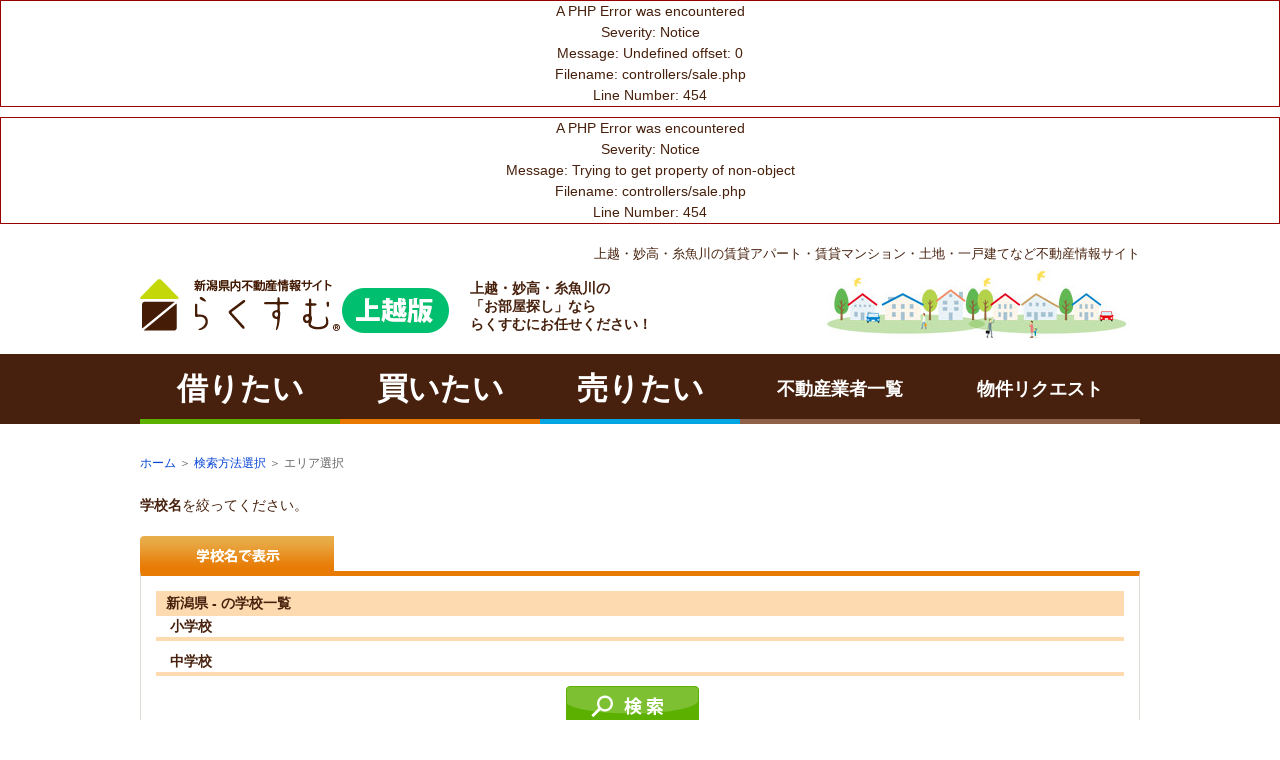

--- FILE ---
content_type: text/html; charset=UTF-8
request_url: https://joetsu.rakusumu.com/sale/school/3?areacd=15211
body_size: 15718
content:
<div style="border:1px solid #990000;padding-left:20px;margin:0 0 10px 0;">

<h4>A PHP Error was encountered</h4>

<p>Severity: Notice</p>
<p>Message:  Undefined offset: 0</p>
<p>Filename: controllers/sale.php</p>
<p>Line Number: 454</p>

</div><div style="border:1px solid #990000;padding-left:20px;margin:0 0 10px 0;">

<h4>A PHP Error was encountered</h4>

<p>Severity: Notice</p>
<p>Message:  Trying to get property of non-object</p>
<p>Filename: controllers/sale.php</p>
<p>Line Number: 454</p>

</div><!DOCTYPE html>
<html lang="ja"><!-- InstanceBegin template="/Templates/template.dwt" codeOutsideHTMLIsLocked="false" -->
<head>
<base href="https://joetsu.rakusumu.com/" />
<meta charset="utf-8" />
<!-- InstanceBeginEditable name="doctitle" -->
<title>らくすむ上越版 - 上越・妙高・糸魚川の賃貸アパート・賃貸マンションなど不動産情報サイト</title>

<meta name="Description" content="らくすむ上越版とは、上越（上越・妙高・糸魚川等）の賃貸アパート・賃貸マンション・土地・一戸建てなどをご紹介する不動産情報サイトです。上越でのお部屋・お家探しにご活用ください！" />
<meta name="Keywords" content="上越,妙高,糸魚川,新潟,不動産,物件,賃貸,アパート,マンション,土地,一戸建て" />



<!-- InstanceEndEditable -->
<meta http-equiv="X-UA-Compatible" content="IE=edge">
<link href="https://maxcdn.bootstrapcdn.com/font-awesome/4.2.0/css/font-awesome.min.css" rel="stylesheet">
<link href="css/slick/slick.css" rel="stylesheet" type="text/css">
<link href="css/slick/slick-theme.css" rel="stylesheet" type="text/css">
<script type="text/javascript" src="css/jquery-1.11.1.min.js"></script>
<!--[if lt IE 9]>
<script src="http://css3-mediaqueries-js.googlecode.com/svn/trunk/css3-mediaqueries.js"></script>
<script src="http://html5shiv.googlecode.com/svn/trunk/html5.js"></script>
<![endif]-->
<script type="text/javascript" src="css/jquery.tile.js"></script>
<script type="text/javascript" src="css/jquery-ellipsis.js"></script>
<script type="text/javascript" src="css/slick/slick.min.js"></script>
<!-- InstanceBeginEditable name="script" -->
<link href="css/colorbox-master/example1/colorbox.css" rel="stylesheet" type="text/css">
<script type="text/javascript" src="css/colorbox-master/jquery.colorbox.js"></script>

		<script type="text/javascript">
<!--
jQuery(document).ready(function(){
	var admin=$("#area > div.admin");
	admin.find("a.btn1").click(function(){
		var param={ 'school':[] };
		admin.find("input:checkbox:checked").each(function(){
			param.school.push($(this).val());
		});
		location.href = $(this).attr("href")+"?areacd=15211&"+jQuery.param(param)+"";
		return false;
	});
});
//-->
		</script>

<!-- InstanceEndEditable -->

<link href="css/reset.css" rel="stylesheet" type="text/css" />

<link href="css/common.css" rel="stylesheet" type="text/css" />
<link rel="stylesheet" type="text/css" href="css/app.css" media="screen,print" />
<link rel="stylesheet" href="https://use.fontawesome.com/releases/v5.6.3/css/all.css" integrity="sha384-UHRtZLI+pbxtHCWp1t77Bi1L4ZtiqrqD80Kn4Z8NTSRyMA2Fd33n5dQ8lWUE00s/" crossorigin="anonymous">

<link rel="stylesheet" type="text/css" href="css/base.css" media="screen,print" />

<script src="css/java.js" type="text/javascript"></script>
<link rel="icon" href="img/favicon.ico" />

<script>
  (function(i,s,o,g,r,a,m){i['GoogleAnalyticsObject']=r;i[r]=i[r]||function(){
  (i[r].q=i[r].q||[]).push(arguments)},i[r].l=1*new Date();a=s.createElement(o),
  m=s.getElementsByTagName(o)[0];a.async=1;a.src=g;m.parentNode.insertBefore(a,m)
  })(window,document,'script','https://www.google-analytics.com/analytics.js','ga');
  ga('create', 'UA-34573628-2', 'auto');
  ga('require', 'displayfeatures');
  ga('send', 'pageview');
</script>
<!-- Google tag (gtag.js) GA4対応 20230605 追加-->
<script async src="https://www.googletagmanager.com/gtag/js?id=AW-997312160"></script>
<script>
  window.dataLayer = window.dataLayer || [];
  function gtag(){dataLayer.push(arguments);}
  gtag('js', new Date());

  gtag('config', 'AW-997312160');
</script>

</head>
<body>
<!-- InstanceBeginEditable name="特殊タグ" -->

<!-- InstanceEndEditable -->

<div id="sb-site">



<!--▼ヘッダー-->

<header><div id="hd"><div class="wrapper clearfix"><div class="hdLine"><!-- InstanceBeginEditable name="hdLine" --><h1>上越・妙高・糸魚川の賃貸アパート・賃貸マンション・土地・一戸建てなど不動産情報サイト</h1><!-- InstanceEndEditable --></div><div id="logo"><a href="/">ラクチン</a><strong>上越・妙高・糸魚川の<br>「お部屋探し」なら<br>らくすむにお任せください！</strong></div><!-- InstanceBeginEditable name="hd広告" --><div class="hdBnrBox"><ul class="slider2"><li><img src="img/hd_pr1.jpg" width="400" height="70" alt="らくすむ上越版　上越・妙高・糸魚川の不動産情報サイト"/></li></ul></div><!-- InstanceEndEditable --></div></div><div id="navi"><ul id="normal" class="dropmenu clearfix"><li class="navi01"><a href="#">借りたい</a><div class="ko"><ul><li class="ttl">物件を探す</li><li><a href="https://joetsu.rakusumu.com/rent/area/1">アパート・マンション・戸建て</a></li><li><a href="https://joetsu.rakusumu.com/rent/area/2">駐車場</a></li><li><a href="https://joetsu.rakusumu.com/rent/area/3">貸土地</a></li><li><a href="https://joetsu.rakusumu.com/rent/area/4">店舗</a></li><li><a href="https://joetsu.rakusumu.com/rent/area/5">事務所</a></li><li><a href="https://joetsu.rakusumu.com/rent/area/6">倉庫・工場</a></li></ul><ul class="school"><li class="ttl">小・中学校区から探す</li><li><a href="https://joetsu.rakusumu.com/rent/school/1">アパート・マンション・戸建て</a></li><li><a href="https://joetsu.rakusumu.com/rent/school/2">駐車場</a></li><li><a href="https://joetsu.rakusumu.com/rent/school/3">貸土地</a></li><li><a href="https://joetsu.rakusumu.com/rent/school/4">店舗</a></li><li><a href="https://joetsu.rakusumu.com/rent/school/5">事務所</a></li><li><a href="https://joetsu.rakusumu.com/rent/school/6">倉庫・工場</a></li></ul></div></li><li class="navi02"><a href="#">買いたい</a><div class="ko buy"><ul><li class="ttl">物件を探す</li><li><a href="https://joetsu.rakusumu.com/sale/area/5">売り土地</a></li><li><a href="https://joetsu.rakusumu.com/sale/area/3">新築一戸建て</a></li><li><a href="https://joetsu.rakusumu.com/sale/area/4">中古一戸建て</a></li><li><a href="https://joetsu.rakusumu.com/sale/area/1">新築分譲マンション</a></li><li><a href="https://joetsu.rakusumu.com/sale/area/2">中古マンション</a></li><li><a href="https://joetsu.rakusumu.com/sale/area/6">その他</a></li></ul><ul class="school"><li class="ttl">小・中学校区から探す</li><li><a href="https://joetsu.rakusumu.com/sale/school/5">売り土地</a></li><li><a href="https://joetsu.rakusumu.com/sale/school/3">新築一戸建て</a></li><li><a href="https://joetsu.rakusumu.com/sale/school/4">中古一戸建て</a></li><li><a href="https://joetsu.rakusumu.com/sale/school/1">新築分譲マンション</a></li><li><a href="https://joetsu.rakusumu.com/sale/school/2">中古マンション</a></li><li><a href="https://joetsu.rakusumu.com/sale/school/6">その他</a></li></ul></div></li><li class="navi06"><a href="#">売りたい</a><div class="ko sell"><ul><li><a href="https://www.rakusumu.com/inquire/sellmansion">マンション</a></li><li><a href="https://www.rakusumu.com/inquire/sellhouse">一戸建て</a></li><li><a href="https://www.rakusumu.com/inquire/sellspace">土地</a></li></ul></div></li><li class="navi03"><a href="#">不動産業者一覧</a><div class="ko list"><ul><!-- <li><a href="http://www.rakusumu.com/shop/area/list/15222" target="_blank"><span class="exl">上越市の不動産業者</span></a></li> --><!-- <li><a href="http://www.rakusumu.com/shop/area/list/15217" target="_blank"><span class="exl">妙高市の不動産業者</span></a></li> --><!-- <li><a href="http://www.rakusumu.com/shop/area/list/15216" target="_blank"><span class="exl">糸魚川市の不動産業者</span></a></li> --><li><a href="https://joetsu.rakusumu.com/shop/area/list/15222" target="_blank"><span class="exl">上越市の不動産業者</span></a></li><li><a href="https://joetsu.rakusumu.com/shop/area/list/15217" target="_blank"><span class="exl">妙高市の不動産業者</span></a></li><li><a href="https://joetsu.rakusumu.com/shop/area/list/15216" target="_blank"><span class="exl">糸魚川市の不動産業者</span></a></li></ul></div></li><li class="navi05"><a href="/request/step1">物件リクエスト</a></li></ul></div></header>

<!--▲ヘッダー-->





<!--▼ボディ-->

			<div id="bd">
				<div class="wrapper clearfix">
					<!-- InstanceBeginEditable name="メイン" -->
					<div id="pankz"><a href="/">ホーム</a> ＞ <a href="https://joetsu.rakusumu.com/sale/index/3">検索方法選択</a> ＞ エリア選択</div>
					<h1 class="marginBottom20">
					<strong>学校名</strong>を絞ってください。</h1>
					<div id="areaList">
						<ul class="navi clearfix">
							<li>
								<img src="img/arealist_tab_school.gif" alt="学校名で表示" width="194" height="35" />
							</li>
						</ul>
						<div id="area">
							<div class="inner admin">
								<form action="#" method="post" name="checkform" id="checkform">

									<strong class="ttl">新潟県 -  の学校一覧</strong>
									<strong>　小学校</strong>
									<strong class="ttl"></strong>
									<ul class="area clearfix">
										</ul>											
									<strong>　中学校</strong>
									<strong class="ttl"></strong>
									<ul class="area clearfix">
										</ul>											
									<ul class="btn clearfix">
										<li>
											<a href="https://joetsu.rakusumu.com/sale/school/list/3" class="btn1">
												<img src="img/btn_search2.gif" width="133" height="42" alt="検索" class="btnSearch" />
											</a>
										</li>
									</ul>
								</form>
							</div>
						</div>
					</div>
					<!-- InstanceEndEditable -->
				</div>
			</div>

<!--▲ボディ-->



<!--▼フッター-->

<footer><div id="ft" class="clearfix"><div class="wrapper clearfix"><div class="catch"><p><a href="index.html"><img src="img/hd_logo.png" width="309" height="54" alt="上越の物件・不動産情報はらくすむ上越版"/></a></p><p><strong>らくらく上越・妙高・糸魚川のお部屋探しはお任せください！</strong><br>賃貸アパート・賃貸マンション・賃貸住宅・新築一戸建て・売り土地など</p></div><ul class="menu"><li class="ttl">借りる</li><li><a href="https://joetsu.rakusumu.com/rent/area/1">アパート・マンション・戸建て</a></li><li><a href="https://joetsu.rakusumu.com/rent/area/2">駐車場</a></li><li><a href="https://joetsu.rakusumu.com/rent/area/3">貸土地</a></li><li><a href="https://joetsu.rakusumu.com/rent/area/4">店舗</a></li><li><a href="https://joetsu.rakusumu.com/rent/area/5">事務所</a></li><li><a href="https://joetsu.rakusumu.com/rent/area/6">倉庫・工場</a></li></ul><ul class="menu"><li class="ttl">買う</li><li><a href="https://joetsu.rakusumu.com/sale/area/5">売り土地</a></li><li><a href="https://joetsu.rakusumu.com/sale/area/3">新築一戸建て</a></li><li><a href="https://joetsu.rakusumu.com/sale/area/4">中古一戸建て</a></li><li><a href="https://joetsu.rakusumu.com/sale/area/1">新築分譲マンション</a></li><li><a href="https://joetsu.rakusumu.com/sale/area/2">中古マンション</a></li><li><a href="https://joetsu.rakusumu.com/sale/area/6">その他</a></li></ul><ul class="menu"><li class="ttl">売る</li><li><a href="https://www.rakusumu.com/inquire/sellmansion">マンション</a></li><li><a href="https://www.rakusumu.com/inquire/sellhouse">一戸建て</a></li><li><a href="https://www.rakusumu.com/inquire/sellspace">土地</a></li></ul><ul class="menu"><li class="ttl">その他</li><li><a href="https://joetsu.rakusumu.com/shop/area/list/15222" target="_blank"><span class="exl">上越市の不動産業者</span></a></li><li><a href="https://joetsu.rakusumu.com/shop/area/list/15217" target="_blank"><span class="exl">妙高市の不動産業者</span></a></li><li><a href="https://joetsu.rakusumu.com/shop/area/list/15216" target="_blank"><span class="exl">糸魚川市の不動産業者</span></a></li></ul><ul class="menu"><li class="ttl">サイトについて</li><li><a href="http://www.rakusumu.com/page/kiyaku" target="_blank"><span class="exl">サービス利用規約</span></a></li><li><a href="http://www.rakusumu.com/page/keisai" target="_blank"><span class="exl">掲載希望の企業様へ</span></a></li><li><a href="http://www.rakusumu.com/page/company" target="_blank"><span class="exl">運営会社</span></a></li><li><a href="http://www.rakusumu.com/page/privacy" target="_blank"><span class="exl">プライバシーポリシー</span></a></li><li><a href="https://www.rakusumu.com/inquire/system" target="_blank"><span class="exl">お問い合わせ</span></a></li></ul><ul class="ftBnrbox"><li><a href="http://www.rakusumu.com/" target="_blank"><img src="img/bnr_rakusumu.gif" width="200" height="50" alt="らくすむ"/></a></li><li><a href="http://ie-katsu.com/" target="_blank"><img src="img/bnr_iekatsu.jpg" width="180" height="50" alt="らくすむ　イエカツ"/></a></li><li><a href="http://www.coco-home.com/" target="_blank"><img src="img/bnr_cocohome.jpg" width="180" height="50" alt="ここほーむ三ツ郷屋"/></a></li><li><a href="http://www.rakutin.net/" target="_blank"><img src="img/bnr_rakutin.jpg" width="180" height="50" alt="ラクチン"/></a></li><li><a href="http://kashiwazaki-fudosan.com/" target="_blank"><img src="img/bnr_kashiwazaki.jpg" width="180" height="50" alt="柏崎不動産業協会"/></a></li></ul><ul class="ftBnrbox"><li><a href="https://fnetj.jp/" target="_blank"><img src="../img/bnr-net-jouetsu.png" height="50" alt="不動産ネットじょうえつ"/></a></li><li><a href="https://www.rakusumu.com/inquire/keisai" target="_blank"><img src="../img/bnr_keisai.gif" width="200" height="50" alt="掲載希望の企業様へ"/></a></li></ul></div></div><div class="copyright"><div class="wrapper clearfix">Copyright &copy;2016-<script type="text/javascript">document.write(new Date().getFullYear());</script>株式会社　コモンライフ・コーポレーション. All Rights Reserved.<br>上越・妙高・糸魚川など、上越の賃貸・マンション・アパート・住宅の不動産物件情報サイト<div style="text-align: center; font-size: x-small; margin-top: 1em;">不動産検索サイト「らくすむ」及び関連サイトに記載の不動産情報は、会員規約に則り、情報提供会社様の責任のもとに発信されております。<br/>不動産の賃借、購入に関しては賃借者、購入者ご自身が情報を確認され、会社企業様から説明を受けられたうえで判断をお願いいたします。<br/>不動産検索サイト「らくすむ」及び関連サイトに記載の不動産情報、写真、デザイン、コンテンツなどの<strong>無断転載・転用・複製</strong>など禁止します。<br/></div></div></div></footer>

<!--▲フッター-->


</div>






</body>
<!-- InstanceEnd --></html>


--- FILE ---
content_type: text/css
request_url: https://joetsu.rakusumu.com/css/reset.css
body_size: 781
content:
/* CSS Document */

* {
	margin: 0;
	padding: 0;
	zoom:1;
}

body,div,pre,p,blockquote,
form,fieldset,input,textarea,select,option,
dl,dt,dd,ul,ol,li,h1,h2,h3,h4,h5,h6,
table,th,td,embed,object {
	margin: 0;
	padding: 0;
	vertical-align: top;
	word-break:break-all;
	/*font-family: Verdana, Geneva, sans-serif;*/
}


h1,h2,h3,h4,h5,h6 {
	font-style: normal;
	font-weight: normal;
	font-size: 100%;
}

 
table {
	border-spacing:0;
}
* html table {
	border-collapse:collapse;
}
*:first-child+html table {
	border-collapse:collapse;
}
caption,th {
	font-weight:normal;
	text-align: left;
}
table,th,td,img {
	border:0;
}
img,input,select {
	vertical-align:middle;
}
q:before,q:after {
	content:'';
}
ul {
	list-style: none;
}





--- FILE ---
content_type: text/css
request_url: https://joetsu.rakusumu.com/css/common.css
body_size: 31641
content:
@import url('common-rakusumu.css');


/* 共通 -----------------------------------------------------------------------*/
* {
	box-sizing:border-box;
}

html, body {
	width:100%;
	height:100%;
	margin:0;
    padding:0;
    text-align:center;
    position:relative;
}
body {
	margin:0;
	padding:0;
	border:0;
	font-size:14px;
	line-height:1.5;
	color:#47210d;
	text-align: center;
	position:relative;
	font-family:"ヒラギノ角ゴ Pro W3", "Hiragino Kaku Gothic Pro", "メイリオ", Meiryo, Osaka, "ＭＳ Ｐゴシック", "MS PGothic", sans-serif;
	min-width:1000px;
}

table,tr,td {
	font-size:100%;
	line-height:150%;
}

a {
	color:#0745D6;
}
a:hover {
	text-decoration: none;
}
a img:hover {
	opacity:0.7;
}

img {
	border:0;
	vertical-align:top;
}
h1,h2,h3,h4,h5,h6 {
	margin: 0;
	padding: 0;
	font-size:1em;
}
form {
	margin: 0;
	padding: 0;
	vertical-align: middle;
}
input[type=text],
input[type=email],
select,
textarea {
	font-size:16px;
	line-height:1.3;
	box-sizing:border-box;
	padding:2px;
	vertical-align:middle;
	margin:1px;
}
textarea {
	width:100%;
}

ul,dl{
zoom: 100%;
}

.clearfix:after {
	clear: both;
	display: block;
	content: "";
}


.wrapper {
	margin:0 auto;
	text-align: left;
	width:1000px;
}
.wrap1 {
	max-width:1000px;
	margin:0 auto;
	text-align:left;
}



.ellipsis {
white-space: nowrap;
overflow: hidden;
}
.ellipsis.multiline {
white-space: normal;
}


#pankz {
	padding: 10px 0 20px 0;
	font-size:0.8em;
	text-align:left;
	max-width:1000px;
	margin:0 auto;
	box-sizing:border-box;
}
#pankz a {
	text-decoration:none;
}

.clmLft {
	float:left;
	width:220px;
}
.bnrBox {
	list-style-type:none;
	padding:0;
	margin:0;
}
.bnrBox li {
	margin:0 0 10px 0;
	position: relative;
	transition: .2s;
}
.bnrBox li:hover > .ko{
	display:block;
	overflow: visible;
	height: 100px;
	border:1px solid #773200;
	padding:5px;
}
.bnrBox li .ko {
	overflow: hidden;
	height: 0;
	transition: .1s;
	position:absolute;
	top:0;
	left:220px;
	list-style: none;
	padding:0;
	margin:0;
	width:10em;
	z-index:10;
	background-color:#FFFFFF;
}
.bnrBox li .ko:before {
	content: "";
	position: absolute;
	top: 40px;
	left: -8px;
	margin-top: -9px;
	display: block;
	width: 0px;
	height: 0px;
	border-style: solid;
	border-width: 9px 9px 9px 0;
	border-color: transparent #FFFFFF transparent transparent;
	z-index: 0;
}
.bnrBox li .ko:after {
	content: "";
	position: absolute;
	top: 40px;
	left: -10px;
	margin-top: -10px;
	display: block;
	width: 0px;
	height: 0px;
	border-style: solid;
	border-width: 10px 10px 10px 0;
	border-color: transparent #773200 transparent transparent;
	z-index: -1;
}
.bnrBox li .ko li {
	padding:0;
	margin:0;
	position:relative;
}
.bnrBox li .ko li:before {
	font-family: 'FontAwesome';
	content: "\f0da";
	position: absolute;
	top: 50%;
	left: 15px;
	color: #c05e17;
	margin-top: -0.8em;
}
.bnrBox li .ko li a {
	display:block;
	padding:0 0 0 30px;
	margin:0;
	line-height:25px;
	color:#773200;
	text-decoration:none;
}
.bnrBox li .ko li a:hover {
	background-color:#f0e4d4;
	text-decoration:underline;
}

.btn4 {
	position: relative;
	box-sizing:border-box;
	border-radius:5px;
	text-decoration:none;
	display:inline-block;
	text-align:center;
	font-size:1.2em;
}
.btn4.ver2{
	background-color:#90d236;
	padding:20px 30px 20px 10px;
	color:#FFFFFF;
	width:48%;
}
.btn4.ver2:after {
	font-family: 'FontAwesome';
	content: "\f015";
	position: absolute;
	top: 50%;
	right: 10px;
	color: #FFFFFF;
	margin-top: -0.7em;
	font-size:2em;
}
.btn4.ver3{
	background-color:#f10036;
	padding:20px 30px 20px 10px;
	color:#FFFFFF;
	width:48%;
}
.btn4.ver3:after {
	font-family: 'FontAwesome';
	content: "\f0e0";
	position: absolute;
	top: 50%;
	right: 10px;
	color: #FFFFFF;
	margin-top: -0.7em;
	font-size:1.8em;
}

.btn5 {
	position: relative;
	box-sizing:border-box;
	border-radius:5px;
	text-decoration:none;
	display:inline-block;
	text-align:center;
	font-size:1.2em;
}
.btn5.ver2{
	background-color:#f10036;
	padding:6px 30px 6px 10px;
	color:#FFFFFF;
	width:100%;
    box-shadow: 0 3px 0 #AE0026;
}
.btn5.ver2:after {
	font-family: 'FontAwesome';
	content: "\f002";
	position: absolute;
	top: 50%;
	right: 10px;
	color: #FFFFFF;
	margin-top: -0.7em;
	font-size:1.2em;
}
.btn5.ver3{
	background-color: #f29600;
	padding: 6px 30px 6px 10px;
	color: #FFFFFF;
	width: 100%;
	border-radius: 30px;
	box-shadow: 0 3px 0 #B16D00;
	-webkit-box-shadow: 0 3px 0 #B16D00;
}
.btn5.ver3:after {
	font-family: 'FontAwesome';
	content: "\f002";
	position: absolute;
	top: 50%;
	right: 10px;
	color: #FFFFFF;
	margin-top: -0.7em;
	font-size:1.2em;
}




.w50 {
	width:50px !important;
}
.w200 {
	width:200px !important;
}
.w400 {
	width:400px !important;
}
.w100p {
	width:100% !important;
}

.clmRgt {
	float:right;
	width:700px;
}
.mgnTop10 {
	margin-top:10px !important;
}
.mgnTop20 {
	margin-top:20px !important;
}
.mgnTop30 {
	margin-top:30px !important;
}
.mgnTop40 {
	margin-top:40px !important;
}
.mgnTop50 {
	margin-top:50px !important;
}

.mgnBtm10 {
	margin-bottom:10px !important;
}
.mgnBtm20 {
	margin-bottom:20px !important;
}
.mgnBtm30 {
	margin-bottom:30px !important;
}
.mgnBtm40 {
	margin-bottom:40px !important;
}
.mgnBtm50 {
	margin-bottom:50px !important;
}

.mgnRgt10 {
	margin-right:10px !important;
}

.alignCnt {
	text-align:center;
}
.alignRgt {
	text-align:right;
}




.ttl1 {
	font-size:1.5em;
	line-height:1.3;
	border:2px solid #f10036;
	color:#f10036;
	padding:5px 10px;
	text-align:center;
	margin:0 0 15px 0;
}
.ttl2 {
    padding: 5px 10px;
    margin: 0 0 15px 0;
    font-size: 1.2em;
	line-height:1.3;
    font-weight: bold;
    color: #FFFFFF;
    background-color: #479ae7;
	text-align:center;
	border-radius:5px;
}

.ttl3 {
    padding: 5px 10px;
    margin: 0 0 15px 0;
    font-size: 1.2em;
	line-height:1.3;
    font-weight: bold;
    color: #FFFFFF;
    background-color: #479ae7;
	text-align:center;
	border-radius:5px;
	width:200px;
	height:150px;
	float:left;
	position:relative;
}
.ttl3 strong {
 	display:block;
	position:absolute;
	top:0;
	right:0;
	bottom:0;
	left:0;
	margin:auto;
	width:200px;
	height:2em;
}
.ttl3:after {
	left: 100%;
	top: 50%;
	border: solid transparent;
	content: " ";
	height: 0;
	width: 0;
	position: absolute;
	pointer-events: none;
	border-color: rgba(241, 0, 54, 0);
	border-left-color: #479ae7;
	border-width: 20px;
	margin-top: -20px;
}
.ttl3.clr2 {
    background-color: #f10036;
}
.ttl3.clr2:after {
	border-left-color: #f10036;
}
.clmLft {
	width:730px;
	float:left;
}
.clmRgt {
	width:230px;
	float:right;
}
.exl {
	position:relative;
}
.exl:after {
	position:absolute;
	content:"\f08e";
	font-family:fontawesome;
	margin:0 0 0 0.3em;
	font-weight:normal;
	font-size:13px;
}


/* ヘッダー -----------------------------------------------------------------------*/

header {
	position: relative;
	width: 100%;
	min-width:1000px;
}
#hd .wrapper {
	position: relative;
}

.hdLine h1,
.hdLine strong {
	font-size:13px;
	font-weight:normal;
	padding:5px 0 0 0;
	margin:0;
	display:block;
	overflow:hidden;
	white-space:nowrap;
	text-overflow: ellipsis;
	width:100%;
	text-align:right;
	line-height:30px;
}
#logo  {
	width: 550px;
	height:54px;
	margin:10px 0 0 0;
	padding:0;
	float:left;
	position:relative;
}
#logo a  {
	background-image: url(../img/hd_logo.png);
	background-repeat:no-repeat;
	background-position: center;
	width: 309px;
	height:54px;
	display: block;
	text-indent: 100%;
	white-space: nowrap;
	overflow: hidden;
	line-height: 54px;
}
#logo strong  {
	display: block;
	position:absolute;
	bottom:0;
	left:330px;
	line-height:1.3;
}
.hdBnrBox {
	width:400px;
	height:70px;
	float:right;
}
.hdBnrBox .slider2 {
	margin:0;
	padding:0;
	list-style-type:none;
	overflow:hidden;
	width:400px;
	height:70px;
}




/* ナビゲーション -----------------------------------------------------------------------*/

#navi {
	height: 70px;
	list-style-type:none;
	margin:15px auto 30px auto;
	padding:0;
	text-align: left;
	background-color:#47210d;
}
#navi .dropmenu {
	width:1000px;
	margin:0 auto;
	list-style-type:none;
	padding:0;
}
.dropmenu:before, .dropmenu:after{
  content: "";
  display: table;
}
.dropmenu:after{
  clear: both;
}
.dropmenu li{
  position: relative;
  width: 20%;
  float: left;
  margin: 0;
  padding: 0;
  text-align: center;
  height: 70px;
	box-sizing:border-box;
}
.dropmenu li.navi01 {
	width:20%;
	border-bottom:5px solid #5cb100;
}
.dropmenu li.navi01>a {
	font-size:220%;
	font-weight:bold;
}
.dropmenu li.navi02 {
	width:20%;
	border-bottom:5px solid #e87800;
}
.dropmenu li.navi02>a {
	font-size:220%;
	font-weight:bold;
}
.dropmenu li.navi03 {
	width:20%;
	border-bottom:5px solid #8f6149;
}
.dropmenu li.navi04 {
	width:20%;
	padding:10px 10px 0 0;
}
.dropmenu li.navi05 {
	width:20%;
	border-bottom:5px solid #8f6149;
}
.dropmenu li.navi05>a {
	font-size:220%;
	font-weight:bold;
}
.dropmenu li.navi06 {
    width: 20%;
    border-bottom: 5px solid #00A5E2;
}
.dropmenu li.navi06>a {
    font-size: 220%;
    font-weight: bold;
}
.dropmenu li>a{
  display: block;
  margin: 0;
  padding: 0;
  color: #fff;
  font-size: 14px;
  text-decoration: none;
}
.dropmenu li.navi01>a,
.dropmenu li.navi02>a,
.dropmenu li.navi06>a{
	width:100%;
	height:70px;
	display: block;
	line-height:70px;
}
.dropmenu li.navi03>a {
	font-size:130%;
	font-weight:bold;
	width:100%;
	height:70px;
	display: block;
	line-height:70px;
}
.dropmenu li.navi05>a {
	font-size:130%;
	font-weight:bold;
	width:100%;
	height:70px;
	display: block;
	line-height:70px;
}
.dropmenu li .ko{
  list-style: none;
  position: absolute;
  z-index: 9999;
  top: 100%;
  left: 0;
  margin: 0;
  padding: 0;
  width: 100%;
}
.dropmenu li .ko ul{
  list-style: none;
  margin: 0;
  padding: 0;
  width: 100%;
}
.dropmenu li .ko li{
  width: 100%;
  height:auto;
  border-top: 1px solid #5ca818;
  background: #90d236;
  text-align: left;
}
.dropmenu li .ko li.ttl{
  background: #5ca818;
  padding:5px 10px;
  color:#FFF;
  font-weight:bold;
  font-size:1.2em;
  text-align:center;
}
.dropmenu li .ko li a{
  padding: 5px 30px 5px 15px;
  position:relative;
}
.dropmenu li .ko li a:after{
	font-family: 'FontAwesome';
	content: "\f105";
	position: absolute;
	top: 50%;
	right: 10px;
	margin-top: -0.7em;
	font-size:1em;
	color:#FFF;
}

.dropmenu li .ko.buy li{
	background-color: #FFA03B;
	border-top: 1px solid #e87800;
}
.dropmenu li .ko.buy li.ttl{
  background-color: #e87800;
  padding:5px 10px;
  color:#FFF;
}
.dropmenu li .ko.list li{
	background-color: #AB775C;
	border-top: 1px solid #8f6149;
}

.dropmenu li .ko ul.school li {
	background-color:#00be70;
	border-top: 1px solid #007E4B;
}
.dropmenu li .ko ul.school li.ttl {
	background-color: #007E4B;
}
.dropmenu li .ko.buy ul.school li {
	background-color: #F16BA1;
	border-top: 1px solid #E8005D;
}
.dropmenu li .ko.buy ul.school li.ttl {
	background-color: #E8005D;
}
.dropmenu li .ko.sell li {
    background-color: #59bbdf;
	border-top: 1px solid #00A5E2;
}


.dropmenu li:hover > a{
}
.dropmenu li a:hover{
}
#normal li .ko{
  display: none;
}
#normal li:hover .ko{
  display: block;
}




/* ボディ -----------------------------------------------------------------------*/

#bd {
	padding-bottom:100px;
	position:relative;
	min-width:1000px;
}

/* フッター -----------------------------------------------------------------------*/
#ft {
	width: 100%;
	text-align:center;
	font-size:0.9em;
	min-width:1000px;
	border-top:1px solid #47210d;
	background-image:url(../img/ft_line.gif);
	background-repeat:repeat-x;
}
#ft .wrapper {
	position:relative;
	padding:40px 0 0 0;
	text-align:center;
}
#ft .catch {
	display:table;
	margin:0 auto;
}
#ft .catch p {
	display:table-cell;
	padding:0 10px;
	text-align:left;
	vertical-align:middle;
	color:#47210d;
}

#ft .menu {
	text-align: left;
	padding: 0 20px 20px 20px;
	margin:30px 5px 0 5px;
	list-style-type:none;
	width:auto;
	display:inline-block;
	vertical-align:top;
	background-color:#f3f1f1;
	width:18%;
}
#ft .menu a {
	text-decoration:none;
}
#ft .menu a:hover {
	text-decoration:underline;
}
#ft .menu li {
	padding: 0 0 0 1.5em;
	margin-bottom: 5px;
	position: relative;
}
#ft .menu li:before {
	font-family: 'FontAwesome';
	content: "\f138";
	position: absolute;
	top: 0;
	left: 0;
	color: #5cb100;
}
#ft .menu:nth-child(3) li:before {
	color: #e87800;
}
#ft .menu:nth-child(4) li:before {
	color: #00a5e2;
}
#ft .menu:nth-child(5) li:before {
	color: #8f6149;
}
#ft .menu:nth-child(6) li:before {
	color: #00be70;
}

#ft .menu li.ttl {
	padding: 15px 0;
	font-size:140%;
	font-weight:bold;
	text-align:center;
	width:100%;
}
#ft .menu li.ttl:before {
	content: "";
	position:absolute;
	width:100%;
	height:5px;
	display:block;
	top:0;
	left:0;
	right:0;
	margin:0 auto;
	background-color:#00be70;
}
#ft .menu:nth-child(2) li.ttl:before {
	background-color: #5cb100;
}
#ft .menu:nth-child(3) li.ttl:before {
	background-color: #e87800;
}
#ft .menu:nth-child(4) li.ttl:before {
	background-color: #00a5e2;
}
#ft .menu:nth-child(5) li.ttl:before {
	background-color: #8f6149;
}

.ftBnrbox {
	margin:20px 0 0 0;
	padding:0;
	list-style-type:none;
}
.ftBnrbox li {
	display:inline-block;
	margin:0 5px;
}
.ftBnrbox li img {
	width:180px;
}

.copyright {
	text-align: center;
	font-size: 0.8em;
    position: relative;
	min-width:1000px;
}
.copyright .wrapper {
	text-align: center;
	position:relative;
	padding:40px 0;
}


#page-top {
    position: absolute;
	bottom:0;
    right: 10px;
    font-size: 0.8em;
	display:none;
	z-index:9999;
}
#page-top a {
    background-color: #00be70;
    text-decoration: none;
    color: #fff;
    width: 50px;
	height:50px;
    padding: 0;
    text-align: center;
    border-radius: 5px;
	display:table-cell;
	vertical-align:middle;
}
#page-top a:hover {
    background-color: #CCCCCC;
}


/* トップページ -----------------------------------------------------------------------*/

.smartsearch {
	background-color: #f3f1f1;
	background-image: url(../img/idx_ssearch_bg.jpg);
	background-repeat: no-repeat;
	background-position: bottom left;
	padding: 25px;
	border: 10px solid #E1E1E1;
	width:100%;
	margin:0 0 2em;
}
.smartsearch .boxWrap {
	width:100%;
	display:table;
}
.smartsearch .box {
	width:25%;
	display:table-cell;
}
.smartsearch .box2 {
	width:8%;
	display:table-cell;
	text-align:center;
	vertical-align:middle;
}
.smartsearch .box select {
	width:100%;
	text-align:center;
	padding:10px 10px;
	border:2px solid #CCC;
}
.smartsearch .box h2 {
	font-size:1em;
	color:#00be70;
}
.smartsearch .box h2 strong {
	font-size:1.5em;
}
.smartsearch .box h2 span {
	color:#f62e36;
}
.smartsearch .box h2 span:before {
	content:"\f058";
	font-family:fontawesome;
	display:inline-block;
	margin:0 2px;
}

.smartsearch .btn {
	width:100%;
	text-align:center;
	margin:1.5em 0 0 0;
}
.smartsearch .btn input {
	background-color:#00be70;
	padding:15px 30px;
	box-shadow:5px 6px 0px -1px #CCC;
}



#new {
	margin:0;
}

#new .slide.chintai {
	width:100%;
	padding:0 0 15px 0;
	background-image:url(../img/new_bg2.gif);
	background-repeat:repeat-x;
}
#new .slide.buy {
	width:100%;
	padding:0 0 15px 0;
	background-image:url(../img/new_bg2.gif);
	background-repeat:repeat-x;
}

#new .slide.chintai .ttl,
#new .slide.buy .ttl {
	display:block;
	clear:both;
	color:#FFF;
	width:100%;
	text-align:center;
	position:relative;
	padding:0;
}
#new .slide.chintai .ttl {
	margin:0 auto;
	position:relative;
}
#new .slide.buy .ttl {
	margin:0 auto;
}
#new .slide.chintai .ttl .btn,
#new .slide.buy .ttl .btn {
	position:absolute;
	font-size:0.4em;
	display:block;
	width:230px;
	background-color:#5ca818;
	color:#FFF;
	text-decoration:none;
	top:0;
	right:0;
	box-sizing:border-box;
	line-height:30px;
	padding:0 10px 0 0px;
	border:1px solid #FFF;
	text-align:center;
}
#new .slide.buy .ttl .btn {
	background-color:#1a68ba;
}
#new .slide.chintai .ttl .btn:after,
#new .slide.buy .ttl .btn:after {
	font-family: 'FontAwesome';
	content: "\f105";
	position:absolute;
    font-size: 20px;
    color: #FFF;
	top:0;
	right:5px;
}

#new .slick-prev:before {
	font-family: 'FontAwesome';
	content: "\f053";
    font-size: 40px;
    color: #5cb100;
}
#new .slick-next:before {
	font-family: 'FontAwesome';
	content: "\f054";
    font-size: 40px;
    color: #5cb100;
}
#new .buy .slick-prev:before {
    color: #e87800;
}
#new .buy .slick-next:before {
    color: #e87800;
}
#new .chintai .slick-dots,
#new .buy .slick-dots {
	margin:0;
	bottom:0;
	text-align:right;
}
#new .chintai .slick-dots li button::before,
#new .buy .slick-dots li button::before {
	font-family: 'FontAwesome';
	content: "\f111";
	font-size:14px;
}
#new .chintai .slick-dots li.slick-active button::before {
	color:#5cb100;
}
#new .buy .slick-dots li.slick-active button::before {
	color:#e87800;
}
#new .slick-track {
	padding:0 30px;
}

.slick-prev, .slick-next {
	bottom: 0;
    top: 50%;
	margin:0;
}

.slick-prev {
	left:0;
}
.slick-next {
	right:0;
}

#recommend {
	background-image: url(../img/idxNew_bg1.png);
	background-repeat: no-repeat;
	background-size:100%;
}
#recommend_buy {
	background-image: url(../img/idxNew_bg2.png);
	background-repeat: no-repeat;
}
#recommend,
#recommend_buy {
	width:730px;
	margin:-30px 0 3em 0;
	padding:40px 0 0 0;
}
#recommend .slideBox,
#recommend_buy .slideBox {
	padding:15px;
}

#recommend .loading,
#recommend_buy .loading {
	text-align:center;
	vertical-align:middle !important;
	color:#999;
	display:table-cell;
	width:190px;
	height:140px;
	display:none;
}
#recommend .loading img,
#recommend_buy .loading img {
	display:inline;
}

#recommend .inner,
#recommend_buy .inner {
	padding:0;
	position:relative;
	width:190px;
	margin:0 auto;
	/*display:none;*/
}
#recommend .photo,
#recommend_buy .photo {
	width:190px;
	height:140px;
	margin:0 auto 6px auto;
	position:relative;
	display:block;
}
#recommend .photo img,
#recommend_buy .photo img {
	max-width:190px;
	max-height:140px;
	width:auto;
	height:auto;
	position:absolute;
	top:0;
	right:0;
	bottom:0;
	left:0;
	margin:auto;
}
#recommend .txt,
#recommend_buy .txt {
	word-break: break-word;
	text-align:left;
	font-size:0.9em;
}
#recommend .txt .icn,
#recommend_buy .txt .icn {
	position:absolute;
	right:-7px;
	top:5px;
}
#recommend .txt .price,
#recommend_buy .txt .price {
	font-weight:bold;
	font-size:1.5em;
	color:#F00;
}
#recommend .tbl td .txt .price strong,
#recommend_buy .tbl td .txt .price strong {
	font-weight:bold;
	vertical-align:baseline;
	color: #F00;
	line-height:100%;
}
#recommend .tbl td .txt .add,
#recommend_buy .tbl td .txt .add {
	padding-top:5px;
	line-height:130%;
}
#recommend .tbl td .txt .madori,
#recommend_buy .tbl td .txt .madori {
	font-weight: bold;
}

#recommend .tbl td .name,
#recommend_buy .tbl td .name {
	padding:8px 0 3px 0;
	font-weight:bold;
	word-break: break-word;
}
#recommend .tbl td .copy,
#recommend_buy .tbl td .copy {
	line-height:130%;
	border-top:1px dotted #773200;
	padding:5px 0 0 0;
	margin:5px 0 0 0;
}

#info {
	background-color: #f3f2ed;
	margin:100px 0 100px 0;
	border-top:2px dotted #f10036;
	border-bottom:2px dotted #f10036;
	padding:50px 0 50px 0;
}
#info .hd {
	position:relative;
}
#info .hd img {
	position:absolute;
	top:-110px;
	left:50%;
	margin-left:-330px;
}

#info .ft {
	position:relative;
}
#info .ft img {
	position:absolute;
	bottom:-80px;
	left:50%;
	margin-left:-180px;
}

#info .bd {
	width:1000px;
	margin:0 auto;
}
#info .box {
	background-color:#FFF;
	width:23.8%;
	margin:0.6%;
	display:block;
	float:left;
	padding:25px 15px 15px 15px;
	box-sizing:border-box;
	text-align:left;
	box-shadow:rgba(0, 0, 0, 0.14902) 0px 0px 8px 0px;
	-webkit-box-shadow:rgba(0, 0, 0, 0.14902) 0px 0px 8px 0px;
	-moz-box-shadow:rgba(0, 0, 0, 0.14902) 0px 0px 8px 0px;
	position:relative;
	text-decoration:none;
	color:#333;
}
#info .box:before {
	content:"";
	position:absolute;
	top:0;
	left:0;
	width:19px;
	height:19px;
	background-image:url(../img/news_icn1.png);
}
#info .box:nth-child(3n+2):before {
	background-image:url(../img/news_icn2.png);
}
#info .box:nth-child(3n+3):before {
	background-image:url(../img/news_icn3.png);
}
#info .box:hover {
	opacity:0.8;
	top:1px;
}
#info .box h3 {
	font-weight:bold;
	font-size:1.1em;
	line-height:1.3;
	color:#000;
	margin:0 0 5px 0;
}
#info .box .photo {
	float:left;
}
#info .box h4 {
	margin:0 0 0 80px;
	font-weight:normal;
	height:80px;
	text-overflow:ellipsis;
}


#news {
	box-sizing:border-box;
	background-color:#f3f1f1;
	border-radius:5px 5px 0 0;
	margin:2em 0 0 0;
}
#news h2 {
	line-height:40px;
	padding:0 15px 0 2.5em;
	margin:0 0 10px 0;
	color:#00be70;
	border-top:5px solid #00be70;
	border-radius:5px 5px 0 0;
	position:relative;
	font-size:1.2em;
}
#news h2:before {
	font-family: 'FontAwesome';
	content: "\f09e";
	position: absolute;
	top: 0;
	left: 15px;
	color: #00be70;
}
#news dl {
	padding:0 0 15px 0;
	margin:0 15px;
	list-style-type:none;
}
#news dt {
	width:9em;
	float:left;
	display:block;
	position:relative;
	padding:0 0 0 1em;
	box-sizing:border-box;
}
#news dd {
	margin:0 0 8px 9em;
}
#news dd:after {
	clear: both;
	display: block;
	content: "";
}

#news .fb {
	margin:15px 0 0 0;
}
#news .fb img:nth-child(1) {
	float:left;
	width:48%;
	height:auto;
}
#news .fb img:nth-child(2) {
	float:right;
	width:48%;
	height:auto;
}

.pr2box {
	margin:0;
	padding:0;
	list-style-type:none;
}


.idxSp {
	margin:2em 0;
}
.idxSp h2 {
	margin:0 0 10px;
}
.idxSp ul {
	margin:0;
	padding:0;
	list-style-type:none;
}
.idxSp ul li {
	margin:0 0 5px;
	text-align:center;
}
.idxSp .chintai {
	margin:0 0 10px;
}
.idxSp .chintai .ttl {
	background-color:#5cb100;
	padding:5px;
	color:#FFF;
}
.idxSp .baibai .ttl {
	background-color:#e87800;
	padding:5px;
	color:#FFF;
}
.idxSp .link {
	text-align:right;
}
.idxSp .chintai .link a {
	display:inline-block;
	border:1px solid #CCC;
	padding:3px 30px 3px 10px;
	border-radius:3px;
	text-decoration:none;
	position:relative;
	color:#5cb100;
}
.idxSp .chintai .link a:after {
	position:absolute;
	content:"\f138";
	font-family:fontawesome;
	top:3px;
	right:5px;
	color:#5cb100;
}
.idxSp .baibai .link a {
	display:inline-block;
	border:1px solid #CCC;
	padding:3px 30px 3px 10px;
	border-radius:3px;
	text-decoration:none;
	position:relative;
	color:#e87800;
}
.idxSp .baibai .link a:after {
	position:absolute;
	content:"\f138";
	font-family:fontawesome;
	top:3px;
	right:5px;
	color:#e87800;
}


#about {
	margin:0;
	border:1px solid #e3d9d4;
	padding:15px;
}
#about h2 {
	margin:0 0 10px 0;
}

.idxAbout {
	border:1px dotted #CCC;
	border-top:2px solid #CCC;
	border-bottom:2px solid #CCC;
	margin:30px 0;
	padding:20px;
}
.idxAbout h2 {
	font-size:1.5em;
	line-height:40px;
	background-color:#00be70;
	display:inline-block;
	padding:0 10px;
	color:#FFF;
	position:relative;
	font-weight:bold;
	margin:10px 0;
}
.idxAbout h2:after {
	position:absolute;
	content:"";
	display:block;
	width: 0;
	height: 0;
	top:0;
	right:-20px;
	border-style: solid;
	border-width: 20px 0 20px 20px;
	border-color: transparent transparent transparent #00be70;
}
.idxAbout dt {
	font-weight:bold;
	font-size:1.2em;
}
.idxAbout dt:before {
	font-family:fontawesome;
	content:"\f040";
	color:#00be70;
	font-size:1.5em;
	margin:0 5px 0 0;
}
.idxAbout dt:nth-of-type(2):before {
	content:"\f002";
}
.idxAbout dt:nth-of-type(3):before {
	content:"\f00e";
}
.idxAbout dt:nth-of-type(4):before {
	content:"\f0e0";
}
.idxAbout dt:nth-of-type(5):before {
	content:"\f03d";
}
.idxAbout dd {
	border-bottom:1px dotted #CCC;
	margin:0 0 10px;
	padding:0 0 10px 3em;
}
.idxAbout dd:last-child {
	border-bottom:0;
}




/* 特集ページ -----------------------------------------------------------------------*/

.sp {
	
}
.sp .chintai {
	width: 48%;
	float: left;
	background-color: #F5F9F1;
	padding: 20px;
}
.sp .baibai {
	width: 48%;
	float: right;
	background-color: #FEF7F0;
	padding: 20px;
}
.sp .chintai h2,
.sp .baibai h2 {
	font-size:2em;
	vertical-align:baseline;
	text-align:center;
	border-bottom:2px dotted #5cb100;
	padding:0 0 20px;
	margin:0 0 40px;
}
.sp .chintai h2 strong,
.sp .baibai h2 strong {
	border:1px solid;
	display:inline-block;
	margin:0 10px;
	padding:5px 15px ;
	background-color:#5cb100;
	color:#FFF;
}
.sp .baibai h2 {
	border-bottom:2px dotted #e87800;
}
.sp .baibai h2 strong {
	background-color:#e87800;
}

.sp .chintai ul,
.sp .baibai ul {
	margin:0;
	padding:0;
	list-style-type:none;
	text-align:center;
}
.sp .chintai ul li,
.sp .baibai ul li {
	margin:0 0 1em;
	border-bottom:1px solid #FCFCFC;
	padding:0 0 1em;
}
.sp .chintai ul li>div,
.sp .baibai ul li>div {
	display:table-cell;
	text-align:left;
	padding:5px;
	font-size:0.9em;
}
.sp .chintai ul li h3,
.sp .baibai ul li h3 {
	font-size:1.2em;
	margin:10px 0 0 0;
	text-align:left;
}


/* 不動産業者一覧 -----------------------------------------------------------------------*/
.tblList1 {
	border-collapse: collapse;
	font-size: 12px;
}
.tblList1 th {
	border: 1px solid;
	border-color: #CCC;
	padding: 8px;
	background-color: #F5F2E9;
	text-align: center;
}
.tblList1 td{
	border: 1px solid;
	border-color: #CCC;
	padding: 8px;
	text-align: center;
}
.tblList1 td.btmLine {
	border-bottom: 2px solid;
	border-bottom-color: #aaa;
}
.tblList1 td.point{
	text-align:left;
	font-size:14px;
	background-color: #FDFFEA;
	color:#5a1f00;
}
.tblList1 td.point .icn{
	float:left;
	display:block;
	margin-right:8px;
}
.tblList1 td .photoSub{
	margin-top:5px;
}
.tblList1 td .photoSub dd{
	margin-top:5px;
}
.tblList1 td.add{
	padding: 0;
	text-align: left;
}
.tblList1 td.add .address{
	padding: 8px 8px 5px 8px;
}
.tblList1 .shop{
	padding: 5px 8px;
	background-color: #F5F2E9;
	font-size: 11px;
	text-align:left;
}
.tblList1 .shop .ask{
	text-align: right;
}
.tblList1 td.add .shop2{
	padding: 5px 8px;
	font-size: 11px;
	text-align: right;
}
.tblList1 td .price{
	font-size: 16px;
	color: #C36;
}
.tblList1 td .detail{
	padding:0;
	text-align:left;
}
.tblList1 td .detail li{
	padding:0;
	clear:both;
}
.tblList1 td .detail li .ttl{
	float:left;
	width:60px;
	padding:0;
}
.tblList1 td .detail li .detail{
	float:left;
	padding:0;
}


/* リクエスト -----------------------------------------------------------------------*/

#request {
	
}
#request .main {
	font-size: 1.5em;
	text-align: center;
	font-weight: bold;
	color: #fe9601;
	position: relative;
	margin: 30px 0 30px;
	border: 1px dotted #47210d;
	padding: 15px;
	background-color: #F8F6F0;
}
#request .main strong {
	font-size:1.5em;
	color:#00be70;
}

#request .ttl {
	background-color:#8f6149;
	padding:5px 10px;
	color:#FFF;
	font-size:1.2em;
	box-sizing:border-box;
}
#request .buy .ttl {
	background-color:#8f6149;
}

#tabMenu{
	list-style-type:none;
	padding:0;
	margin:0 auto;
	width:800px;
    }
#tabMenu li{
    float:left;
	width:48%;
	margin:0 1%;
    }
#tabMenu li a{
    display:block;
    width:100%;
    line-height:80px;
    text-align:center;
	box-shadow: rgba(0, 0, 0, 0.14902) 0px 0px 8px 0px;
	border:2px solid #FFF;
	box-sizing:border-box;
	border-radius:5px;
	position:relative;
	z-index:1;
    }
#tabMenu li a:after{
	font-family: 'FontAwesome';
	content: "\f078";
	position: absolute;
	top: 0;
	right: 15px;
	color: #FFF;
    }
#tabMenu li:nth-child(1) a{
    background-color:#5cb100;
	color:#FFF;
	font-weight:bold;
	font-size:2em;
	text-decoration:none;
    }
#tabMenu li:nth-child(2) a{
    background-color:#e87800;
	color:#FFF;
	font-weight:bold;
	font-size:2em;
	text-decoration:none;
    }

#tabBox1,#tabBox2{
    width:100%;
    height:auto;
	display:none;
	box-sizing:border-box;
	padding:30px;
	margin-top:-5px;
	position:relative;
	z-index:10;
    }
#tabBox1{
    background-color:#5cb100;
    }
#tabBox2{
    background-color:#e87800;
    display:none;
    }

.requestTbl1 {
	border-collapse:collapse;
	width:100%;
	margin:0 auto 10px auto;
	border-top:1px solid #CCCCCC;
	background-color:#FFF;
}
.requestTbl1 tr {
	border-bottom:1px solid #CCCCCC;
	border-left:5px solid #8f6149;
	border-right:5px solid #8f6149;
}
.buy .requestTbl1 tr {
	border-left:5px solid #8f6149;
	border-right:5px solid #8f6149;
}

.requestTbl1 th,
.requestTbl1 td {
	padding: 10px 15px;
	vertical-align:top;
}

.requestTbl1 th {
	font-weight: bold;
	width: 20%;
	position: relative;
	white-space: nowrap;
	text-align:left;
	box-sizing:border-box;
	padding-right:55px;
}
.requestTbl1 th.hissu:after {
	content: "";
	position: absolute;
	top: 12px;
	right: 10px;
	color: #F00;
	background-image:url(../img/icn_hissu.png);
	width:35px;
	height:15px;
}

.requestTbl1 td {
	text-align:left;
}
.requestTbl1 td .note {
	color: #FF0000;
	font-size:0.9em;
	line-height:1.2em;
	padding:5px 0;
}


.labelBox1 {
	
}
.labelBox1 label {
	margin:1px 5px;
	display:inline-block;
}
.labelBox1.clm3 label {
	width:30%;
	box-sizing:border-box;
}
.labelBox1 label input {
	margin:5px;
	vertical-align:middle;
}

.requestTbl1 .opt {
	width:20%;
	display:inline-block;
	border-left:5px solid #f10036;
	padding:0 0 0 10px;
}


.requestDoui {
	width:100%;
	margin:0 auto 10px auto;
	background-color:#FFF;
	text-align:center;
	padding:15px;
	box-sizing:border-box;
	border:1px solid #F00;
}
.selectBox {
	width:100%;
	margin:0 auto 10px auto;
	background-color:#FFF;
	padding:10px 15px;
	box-sizing:border-box;
	border:1px dotted #F00;
}
.selectBox .ttl-1 {
	background-color:#ebebeb;
	padding:2px 5px;
	margin:5px 0;
}

.requestBtn {
	padding:2px 5px;
	margin:0 5px;
}

.form .btnBox {
	padding:20px 0;
	text-align:center;
}
.btnSend {
	display: inline-block;
	position:relative;
	border:0;
	cursor:pointer;
	line-height:3em;
	padding:0 15px;
	min-width:140px;
	box-sizing:border-box;
	background-color:#f10036;
	color:#FFF;
}
.btnReset {
	display: inline-block;
	position:relative;
	border:0;
	cursor:pointer;
	line-height:3em;
	padding:0 15px;
	min-width:140px;
	box-sizing:border-box;
}
.btnSend:hover,
.btnReset:hover {
	opacity:0.8;
}



--- FILE ---
content_type: text/css
request_url: https://joetsu.rakusumu.com/css/app.css
body_size: 99
content:
p.error {
	color:#F00;
}
.hira,.kata {
	ime-mode: active;
}
.ank {
	ime-mode: disabled;
}


--- FILE ---
content_type: text/css
request_url: https://joetsu.rakusumu.com/css/base.css
body_size: 55015
content:
/* 共通
---------------------------------------------------- */

.wrapper {
	width:1000px;
	text-align:left;
	margin-left:auto;
	margin-right:auto;
}


.hissu {
	color:#F00;
}
.line1 {
	padding:0 0 30px 0;
	margin:0 0 30px 0;
	border-bottom: 1px dotted;
	border-bottom-color: #5A1F00;
}


#pankz {
	font-size: 12px;
	color: #666;
	margin: 0 0 20px 0;
	padding: 0 0 3px 0;
}


ul.ul1 {
	width: 100%;	
}
ul.ul1 li {
	display: inline-block;
	/display: inline;
	width: 45%;
}
ul.ul2 {
	width: 100%;	
}
ul.ul2 li {
	display: inline-block;
	/display: inline;
	width: 32%;
}
ul.ul3 {
	padding:0;
}
ul.ul3 li {
	padding:3px 0 3px 25px;
	background-image: url(../img/icn2.gif);
	background-repeat: no-repeat;
	background-position: 0 50%;
}

.floatLft {
	float:left;
}
.floatRgt {
	float:right;
}

.askFlow {
	padding:10px 0;
}
.askFlow ul {
	padding:0;
}
.askFlow ul li {
	padding:0 5px 0 0;
	float:left;
}

.gridBoxA {
	list-style-type:none;
	line-height:0;
	font-size:0;
	width:100%;
	position:static;
}
.gridBoxA .blockA > img,
.gridBoxA .blockB > img,
.gridBoxA .blockC > img,
.gridBoxA .blockD > img{
	display:block;
}
.gridBoxA .blockA {
	float:left;
	position:relative;
	left:0;
	margin:0 0 2px 0;
}
.gridBoxA .blockB {
	float:left;
	position:relative;
	left:1px;
	margin:0 0 2px 0;
}
.gridBoxA .blockC {
	float:left;
	position:relative;
	left:2px;
	margin:0 0 2px 0;
}
.gridBoxA .blockD {
	float:left;
	position:relative;
	left:3px;
	margin:0 0 2px 0;
}

.caution1 {
	padding:0;
	margin:0;
	list-style-type:none;
}
.caution1 li {
	font-size:11px;
	line-height:130%;
	background-image: url(../img/icn_caution.gif);
	background-repeat: no-repeat;
	background-position: top left;
	padding:0 0 3px 15px;
}






/* ヘッダー
---------------------------------------------------- */

#hd {
	width: 100%;
	background-repeat: repeat-x;
	background-position: top center;
	background-color: #FFF;
}
#hd #hd_main {
	height:80px;
}
#hd .lft {
	padding: 10px 0 0 0;
	float:left;
	width:350px;
}
#hd .lft .logo {
	width:600px;
	height:60px;
	overflow:hidden;
	display: table-cell;
	vertical-align: middle;
}
#hd .rgt {
	padding: 10px 0 0 0;
	float:right;
	width:600px;
	text-align: right;
}
#hd .rgt ul {
	padding: 0;
	float:right;
}
#hd .rgt ul li {
	float:left;
	margin: 0 0 0 15px;
}
#hd .rgt #bukkenNum {
	margin:7px 0 10px 0;
	line-height:30px;
	vertical-align:middle;
	font-size:12px;
	background-image: url(../img/idx_bukken_num.gif);
	text-align:center;
	background-repeat: no-repeat;
	background-position: top right;
	position:static;
	color: #5A1F00;
	font-weight:bold;
}
#hd .rgt #bukkenNum strong.rent {
	color: #6CCE00;
	background-color: #FFF;
	padding:0 2px;
	font-size:15px;
	/line-height:110%;
}
#hd .rgt #bukkenNum strong.buy {
	color: #FF6C0B;
	background-color: #FFF;
	padding:0 2px;
	font-size:15px;
	/line-height:110%;
}
#hd .rgt #bukkenNum span.com2 {
	color: #FF0000;
}
#hd .rgt #bukkenNum strong.com {
	color: #FF0000;
	background-color: #FFF;
	padding:0 2px;
	font-size:15px;
	/line-height:110%;
}
#hd .rgt #bukkenNum strong.week {
	background-color: #FFF;
	padding:0 2px;
	font-size:15px;
	/line-height:110%;
}
#hd .line {
	padding:0 13px;
	text-align: right;
	margin: 0 0 20px 0;
	background-image: url(../img/hd_line_bg.gif);
	background-repeat: no-repeat;
	background-position: top left;
	color: #FFC;
	height:30px;
}
#hd .line .tab {
	padding:0;
	margin:0;
}
#hd .line .tab li {
	float:left;
	margin:6px 8px 0 0;
	padding:0;
}
#hd .line .tab li.catch {
	float:right;
	margin:5px 0 0 0;
}
#hd .line2 {
	padding:0 13px;
	text-align: right;
	margin: 0 0 15px 0;
	background-image: url(../img/hd_line_bg2.gif);
	background-repeat: no-repeat;
	background-position: top left;
	color: #FFC;
	line-height:30px;
}


/* ボディ
---------------------------------------------------- */

#bd {
	width: 100%;
	background-repeat: no-repeat;
	background-position: bottom center;
	padding: 0 0 150px 0;
}


/* フッター
---------------------------------------------------- */

#ft {
	width: 100%;
	padding: 20px 0 0 0;
}
#ft .ftNavi {
	margin:0 0 15px 0;
}
#ft .ftNavi .lft {
	float:left;
	width:660px;
}
#ft .ftNavi .rgt {
	float:right;
	width:300px;
	text-align: right;
}
#ft .ftNavi .lft ul {
	margin:0;
}
#ft .ftNavi .lft ul li {
	margin:0;
	line-height: 24px;
}
#ft .ftNavi .lft ul li .icn {
	margin:0 5px 0 0;
	vertical-align: middle;
}
.copyright {
	padding:0;
	text-align: center;
}
.ftMenu {
	padding:0;
}
.ftMenu li {
	float:left;
	padding: 0 15px 0 0;
}



/* テーブル
---------------------------------------------------- */
.tbl1 {
	border-collapse: collapse;
	width:100%;
}
.tbl1 th {
	border: 1px solid;
	border-color: #CCC;
	padding: 8px;
	background-color: #F5F2E9;
	white-space: nowrap;
}
.tbl1 td{
	border: 1px solid;
	border-color: #CCC;
	padding: 8px;
}
.tbl2 {
	border-collapse: collapse;
	font-size: 12px;
	width:100%;
}
.tbl2 th {
	border: 1px solid;
	border-color: #CCC;
	padding: 3px 10px;
	background-color: #F5F2E9;
	white-space: nowrap;
}
.tbl2 td{
	border: 1px solid;
	border-color: #CCC;
	padding: 3px 10px;
	width:25%;
}
/* その他こだわり検索用 */
.tbl3 {
	border-collapse: collapse;
	width:100%;
	font-size: 12px; 
}
.tbl3 th {
	border: 1px solid;
	border-color: #CCC;
	padding: 8px;
	background-color: #F5F2E9;
	white-space: nowrap;
}
.tbl3 td{
	border: 1px solid;
	border-color: #CCC;
	padding: 8px;
	text-align: left;
}

.tbl3 input{
	margin: 0 5px 0 0;
}

.tblList1 {
	border-collapse: collapse;
	font-size: 12px;
}
.tblList1 th {
	border: 1px solid;
	border-color: #CCC;
	padding: 8px;
	background-color: #F5F2E9;
	text-align: center;
}
.tblList1 td{
	border: 1px solid;
	border-color: #CCC;
	padding: 8px;
	text-align: center;
}
.tblList1 td.btmLine {
	border-bottom: 2px solid;
	border-bottom-color: #aaa;
}
.tblList1 td.point{
	text-align:left;
	font-size:14px;
	background-color: #FDFFEA;
	color:#5a1f00;
}
.tblList1 td.point .icn{
	float:left;
	display:block;
	margin-right:8px;
}
.tblList1 td .photoSub{
	margin-top:5px;
}
.tblList1 td .photoSub dd{
	margin-top:5px;
}
.tblList1 td.add{
	padding: 0;
	text-align: left;
}
.tblList1 td.add .address{
	padding: 8px 8px 5px 8px;
}
.tblList1 .shop{
	padding: 5px 8px;
	background-color: #F5F2E9;
	font-size: 11px;
	text-align:left;
}
.tblList1 .shop .ask{
	text-align: right;
}
.tblList1 td.add .shop2{
	padding: 5px 8px;
	font-size: 11px;
	text-align: right;
}
.tblList1 td .price{
	font-size: 16px;
	color: #C36;
}
.tblList1 td .detail{
	padding:0;
	text-align:left;
}
.tblList1 td .detail li{
	padding:0;
	clear:both;
}
.tblList1 td .detail li .ttl{
	float:left;
	width:60px;
	padding:0;
}
.tblList1 td .detail li .detail{
	float:left;
	padding:0;
}


tbody.over:hover {
	background-color: #FFF4E2;
}
tbody.over:hover .point {
	background-color: #FFF4E2;
}

.tblImg {
	border-collapse: collapse;
	font-size: 12px;
}
.tblImg th {
	border: 1px solid;
	border-color: #CCC;
	padding: 8px;
	background-color: #F5F2E9;
	text-align: left;
}
.tblImg td{
	border: 1px solid;
	border-color: #CCC;
	padding: 10px;
}
.tblImg td.photo{
	padding: 15px;
	text-align: center;
}
.tblImg td.photo .txt{
	padding: 10px 15px 0 15px;
	text-align: left;
}






/* 見出し
---------------------------------------------------- */


.ttl2 {
	padding: 3px 10px;
	margin: 0;
	font-size: 14px;
	font-weight: bold;
	color: #FFFFAF;
	background-color: #C48A64;
}

.ttl3 {
	padding: 0 0 15px 10px;
	margin: 0 0 20px 0;
	font-size: 18px;
	font-weight: bold;
	color: #5A1F00;
	background-image: url(../img/ttl3.gif);
	background-repeat: no-repeat;
	background-position: bottom left;
}
.ttl3_inquire {
	padding: 0 0 15px 10px;
	margin: 0 0 20px 0;
	font-size: 18px;
	font-weight: bold;
	color: #5A1F00;
	background-image: url(../img/ttl3.gif);
	background-repeat: no-repeat;
	background-position: bottom left;
}
.ttl4 {
	padding: 3px 10px;
	margin: 5px 0;
	font-size: 14px;
	font-weight: bold;
	color: #0D57A7;
	display:block;
	border-left:5px solid;
	border-left-color:#0D57A7;
}
.ttl5 {
	padding: 0 0 15px 10px;
	margin: 0 0 20px 0;
	font-size: 18px;
	font-weight: bold;
	color: #5A1F00;
	background-image: url(../img/ttl3.gif);
	background-repeat: no-repeat;
	background-position: bottom left;
}



/* ボタン
---------------------------------------------------- */
.btn1 {
	position: relative;
}
.btn1:hover {
	filter: alpha(opacity=80);  /* IE */
	-moz-opacity:0.80;  /* Firefox・Netscape */
	opacity:0.80;  /* Opera・Safari */
	cursor:pointer;
}
.btn1:active {
	position: relative;
	top:1px;
	cursor:pointer;
}
.btn2:hover {
	filter: alpha(opacity=80);  /* IE */
	-moz-opacity:0.80;  /* Firefox・Netscape */
	opacity:0.80;  /* Opera・Safari */
	cursor:pointer;
}

.btn3 {
	cursor: pointer;
}


/* トップページ
---------------------------------------------------- */
#idxMenu {
	padding:0;
	position: static;
	background-repeat: no-repeat;
	background-position: bottom left;
	margin: 0;
}
#idxMenu .inner {
	padding:0;
	background-repeat: no-repeat;
	background-position: top left;
}

#idxMenu .rent {
	padding:0 0 0 0;
	float: left;
	width: 280px;
	position: relative;
	left: 0px;
}
#idxMenu .rent ul {
	padding: 0;
	font-size: 14px;
}
#idxMenu .rent ul li {
	border-bottom: 1px dotted;
	border-bottom-color: #5CB100;
	padding: 0;
}
#idxMenu .rent ul li a {
	padding: 0 30px 0 15px;
	line-height:45px;
	display:block;
	margin:0;
	background-image: url(../img/idxmenu_rent_icn.gif);
	background-repeat: no-repeat;
	background-position: 0 50%;
}
#idxMenu .rent ul li a:hover {
	text-decoration:none;
}
#idxMenu .rent ul li.noborder {
	background-image: url(../img/idxmenu_rent_ft.gif);
	background-repeat: no-repeat;
	background-position: bottom left;
	border-bottom: 0;
	padding: 0 0 10px 0;
}


#idxMenu .buy {
	padding:0 0 0 0;
	float: left;
	width: 210px;
	position: relative;
	left: 10px;
}
#idxMenu .buy ul {
	padding: 0;
	font-size: 14px;
}
#idxMenu .buy ul li {
	border-bottom: 1px dotted;
	border-bottom-color: #E87800;
	padding: 0;
}
#idxMenu .buy ul li a {
	padding: 0 30px 0 15px;
	line-height:45px;
	display:block;
	margin:0;
	background-image: url(../img/idxmenu_buy_icn.gif);
	background-repeat: no-repeat;
	background-position: 0 50%;
}
#idxMenu .buy ul li a:hover {
	text-decoration:none;
}
#idxMenu .buy ul li.noborder {
	background-image: url(../img/idxmenu_buy_ft.gif);
	background-repeat: no-repeat;
	background-position: bottom left;
	border-bottom: 0;
	padding: 0 0 10px 0;
}

#idxMenu .sale {
	padding:0;
	float: left;
	width: 210px;
	position: relative;
	left: 20px;
	background-repeat: no-repeat;
	background-position: bottom left;
}
#idxMenu .sale ul {
	padding: 0 0 0 0;
	font-size: 14px;
	background-image: url(../img/idxmenu_sale_ft.gif);
	background-repeat: no-repeat;
	background-position: bottom left;
	margin: 0 0 5px 0;
}
#idxMenu .sale ul li {
	border-bottom: 1px dotted;
	border-bottom-color: #00A5E2;
	padding: 0;
}
#idxMenu .sale ul li.noborder {
	background-image: url(../img/idxmenu_sale_ft.gif);
	background-repeat: no-repeat;
	background-position: left bottom;
	border-bottom: 0;
	padding: 0 0 8px 0;
}

#idxMenu .sale ul li a {
	padding: 0 30px 0 15px;
	line-height:35px;
	display:block;
	margin:0;
	background-image: url(../img/idxmenu_sale_icn.gif);
	background-repeat: no-repeat;
	background-position: 0 50%;
}
#idxMenu .sale ul li a:hover {
	text-decoration:none;
}

#idxMenu .sale ul.shop {
	padding: 0 0 0 0;
	font-size: 14px;
	margin: 0;
}
#idxMenu .sale ul.shop li {
	border-bottom: 1px dotted;
	border-bottom-color: #8F6149;
	padding: 0;
}
#idxMenu .sale ul.shop li a {
	padding: 0 30px 0 15px;
	line-height:35px;
	display:block;
	margin:0;
	background-image: url(../img/idxmenu_shop_icn.gif);
	background-repeat: no-repeat;
	background-position: 0 50%;
}
#idxMenu .sale ul.shop li.noborder {
	background-image: url(../img/idxmenu_shop_ft.gif);
	background-repeat: no-repeat;
	background-position: left bottom;
	border-bottom: 0;
	padding: 0 0 8px 0;
}

#idxMenu .sale ul.reform {
	padding: 0 0 0 0;
	font-size: 14px;
	margin: 0 0 5px 0;
}
#idxMenu .sale ul.reform li {
	border-bottom: 1px dotted;
	border-bottom-color: #8F496C;
	padding: 0;
}
#idxMenu .sale ul.reform li a {
	padding: 0 30px 0 15px;
	line-height:35px;
	display:block;
	margin:0;
	background-image: url(../img/idxmenu_reform_icn.gif);
	background-repeat: no-repeat;
	background-position: 0 50%;
}
#idxMenu .sale ul.reform li.noborder {
	background-image: url(../img/idxmenu_reform_ft.gif);
	background-repeat: no-repeat;
	background-position: left bottom;
	border-bottom: 0;
	padding: 0 0 8px 0;
}
.idxTtl1 {
	background-image: url(../img/idx_ttl_bg.gif);
	background-repeat: no-repeat;
	background-position: top left;
}
.idxTtl1 p {
	background-color: #FFF;
	display: inline-block;
	margin-left:15px;
	padding:0 5px;
	font-weight: bold;
	color: #5A1F00;
	font-size: 16px;
}


.main {
	padding:0;
	float:left;
	width:720px;
}

.side {
	padding:0;
	float:right;
	width:230px;
}

#idxNews {
	margin-top:20px;
}
#idxNews ul {
	padding:0;
}
#idxNews ul li {
	padding:6px 10px;
	border-bottom: 1px dotted;
	border-bottom-color: #999;
}
#idxNews ul li .date {
	float:left;
	width:100px;
	font-weight: bold;
	color: #999;
}
#idxNews ul li .ttl {
	float:right;
	width:590px;
}

.sideMenu {
	padding:0;
}
.sideMenu li {
	background-color: #CCC;
	margin-bottom: 5px;
	padding: 0px;
	overflow:hidden;
}

#prSlider {
	margin-bottom:20px;
	height:327px;
	overflow:hidden;
}

.pr {
	width:230px;
	margin: 0 0 25px 0;
}
.pr li {
	margin: 0 0 10px 0;
}

.explan {
	padding: 0;
	border: 1px solid;
	border-color: #CDB49E;
	border-radius: 6px;
	margin-top: 15px;
	background-color: #FAFCF1;
}
.explan .ttl {
	padding:10px 10px 0 10px;
}
.explan .inner {
	padding:0 10px 10px 10px;
}
.explan .rgt {
	float:right;
}
.explan dt {
	float:left;
	width:250px;
	padding-top:5px;
}
.explan dd {
	padding-left:260px;
	padding-bottom:5px;
	padding-top:5px;
	border-bottom:1px dotted;
	border-color:#cdb49e;
}
.explan dd:last-child {
	border-bottom:0;
}

.explan .area {
	font-size:14px;
	background-image: url(../img/idx_explan_area.gif);
	background-repeat: no-repeat;
	background-position: 0 50%;
	padding: 0 0 0 25px;
}
.explan .school {
	font-size:14px;
	background-image: url(../img/idx_explan_school.gif);
	background-repeat: no-repeat;
	background-position: 0 50%;
	padding: 0 0 0 25px;
	margin-top:8px;
}
.explan .mark {
	font-size:14px;
	background-image: url(../img/idx_explan_mark.gif);
	background-repeat: no-repeat;
	background-position: 0 50%;
	padding: 0 0 0 25px;
	margin-top:8px;
}
.explan .mail {
	font-size:14px;
	background-image: url(../img/idx_explan_mail.gif);
	background-repeat: no-repeat;
	background-position: 0 50%;
	padding: 0 0 0 25px;
	margin-top:8px;
}
.explan .photo {
	font-size:14px;
	background-image: url(../img/idx_explan_photo.gif);
	background-repeat: no-repeat;
	background-position: 0 50%;
	padding: 0 0 0 25px;
	margin-top:8px;
}

.search1 {
	padding:0;
}
.search1 li {
	display: inline-block;
	float: left;
}

.ask {
	background-color: #CCC;
	padding: 5px;
	text-align: center;
}

.rgtClm {
	padding:0;
	float:right;
	width:700px;
}
.lftClm {
	padding:0;
	float:left;
	width:240px;
}

.mapbtnNone {
	background-color: #FFD7EB;
	display:none;
	padding:10px;
	border:1px solid;
	border-color: #999;
	color:#999;
}
.mapbtnNone span {
	color:#f00;
}


#lftSelect {
	padding:0;
	background-image: url(../img/lft_clm_select_bg.gif);
	background-repeat: repeat-y;
	background-position: top left;
	border-bottom: 3px solid;
	border-bottom-color: #E6E6E6;
	margin: 0 0 10px 0;
	font-size: 12px;
}
#lftSelect .inner {
	padding:30px 10px 10px 10px;
	background-image: url(../img/lft_clm_select_ttl.gif);
	background-repeat: no-repeat;
	background-position: top left;
	margin: 0;
	border-bottom: 1px solid;
	border-bottom-color: #5A1F00;
}
#lftSelect .inner .tbl {
	padding:0;
	margin: 0 0 5px 0;
}
#lftSelect .inner .tbl th {
	padding:0;
	font-weight: bold;
	white-space: nowrap;
	width: 20%;
}
#lftSelect .inner .line {
	border-bottom: 1px dotted;
	border-bottom-color: #5A1F00;
	padding: 0 0 5px 0;
	margin: 0 0 5px 0;
}

#lftSearch {
	padding:0;
	background-image: url(../img/lft_clm_search_bg.gif);
	background-repeat: repeat-y;
	background-position: top left;
	border-bottom: 3px solid;
	border-bottom-color: #E6E6E6;
	font-size: 12px;
}
#lftSearch .inner {
	padding:30px 10px 10px 10px;
	background-image: url(../img/lft_clm_search_ttl.gif);
	background-repeat: no-repeat;
	background-position: top left;
	margin: 0;
	border-bottom: 1px solid;
	border-bottom-color: #187E8A;
}
#lftSearch .match {
	padding:3px 0 10px 0;
	font-size: 14px;
	text-align: center;
}
#lftSearch .match strong {
	font-size: 18px;
	color: #AC0C2B;
}
#lftSearch .ttl {
	padding:2px 8px;
	background-color: #D1F3F8;
	font-size: 12px;
	font-weight: bold;
	color: #187E8A;
}
#lftSearch .line {
	padding:8px 0;
	border-bottom: 1px dotted;
	border-bottom-color: #187E8A;
	margin: 0;
}
#lftSearch .ttl2 {
	color: #5A1F00;
	display: block;
	background-color: #FFF;
	padding: 0;
	border: 0;
	font-size: 12px;
}



#searchStyle {
	padding:0;
	position: static;
}
#searchStyle .area {
	padding:0;
	width:310px;
	height:240px;
	position: relative;
	float: left;
	background-image: url(../img/search_select_area.gif);
	left:40px;
}
#searchStyle .area a {
	display:block;
	width:310px;
	height:240px;
	text-decoration: none;
}
#searchStyle .area a .ttl {
	display:block;
	position: absolute;
	width: 170px;
	top: 20px;
	left: 120px;
	font-size: 30px;
	line-height: 100%;
	cursor:pointer;
}
#searchStyle .area a .ttl span.small {
	font-size: 20px;
	display:block;
}
#searchStyle .area a .txt {
	display:block;
	position: absolute;
	width: 270px;
	top: 95px;
	left: 20px;
	font-size: 14px;
	line-height: 170%;
	cursor:pointer;
}
#searchStyle .school {
	padding:0;
	width:310px;
	height:240px;
	position: relative;
	float: left;
	background-image: url(../img/search_select_school.gif);
	left:20px;
}
#searchStyle .school a {
	display:block;
	width:310px;
	height:240px;
	text-decoration: none;
}
#searchStyle .school a .ttl {
	display:block;
	position: absolute;
	width: 170px;
	top: 20px;
	left: 120px;
	font-size: 30px;
	line-height: 100%;
	cursor:pointer;
}
#searchStyle .school a .ttl span.small {
	font-size: 20px;
	display:block;
}
#searchStyle .school a .txt {
	display:block;
	position: absolute;
	width: 270px;
	top: 95px;
	left: 20px;
	font-size: 14px;
	line-height: 170%;
	cursor:pointer;
}

#searchStyle .mark {
	padding:0;
	width:310px;
	height:240px;
	position: relative;
	float: left;
	background-image: url(../img/search_select_mark.gif);
}
#searchStyle .mark a {
	display:block;
	width:310px;
	height:240px;
	text-decoration: none;
}
#searchStyle .mark a .ttl {
	display:block;
	position: absolute;
	width: 170px;
	top: 20px;
	left: 120px;
	font-size: 24px;
	line-height: 100%;
	cursor:pointer;
}
#searchStyle .mark a .ttl span.small {
	font-size: 20px;
	display:block;
}
#searchStyle .mark a .txt {
	display:block;
	position: absolute;
	width: 270px;
	top: 95px;
	left: 20px;
	font-size: 14px;
	line-height: 170%;
	cursor:pointer;
}
#searchStyle .mark a .txt .small {
	font-size: 12px;
	line-height:140%;
	margin-top:5px;
	display:block;
}


#areaList {
	padding:0;
}
#areaList .navi {
	padding:0;
}
#areaList .navi li {
	padding:0;
	float:left;
	margin: 0 5px 0 0;
}
#areaList #area {
	padding:0;
}
#areaList #area div.inner {
	padding:15px;
}
#areaList #area div.admin {
	border-top:5px solid;
	border-top-color: #E87B04;
	border-left:1px solid;
	border-left-color: #dcdad2;
	border-bottom:1px solid;
	border-bottom-color: #dcdad2;
	border-right:1px solid;
	border-right-color: #dcdad2;
}
#areaList #area div.admin .ttl {
	background-color: #FEDAB1;
	display: block;
	padding: 2px 10px;
	font-weight: bold;
}
#areaList #area div.admin .on {
	cursor:pointer;
	display:inline-block;
	/display: inline;
	letter-spacing: normal;
}
#areaList #area div.admin .off {
	cursor:default;
	display: inline-block;
	/display: inline;
	letter-spacing: normal;
}

#areaList #area div.local {
	border-top:5px solid;
	border-top-color: #187F8B;
	border-left:1px solid;
	border-left-color: #dcdad2;
	border-bottom:1px solid;
	border-bottom-color: #dcdad2;
	border-right:1px solid;
	border-right-color: #dcdad2;
}
#areaList #area div.local .ttl {
	background-color: #CCF2F7;
	display: block;
	padding: 2px 10px;
	font-weight: bold;
}
#areaList #area ul.area {
	padding:0 0 10px 0;
	width: 100%;
	font-size: 13px;
}
#areaList #area ul.area li {
	float:left;
	display: block;
	width: 230px;
}
#areaList #area ul.area li label {
	padding:5px;
}
#areaList #area ul.btn {
	padding:0;
	text-align: center;
	margin: 0 0 10px 0;
}
#areaList #area ul.btn li {
	padding:0;
	display: inline-block;
	/display: inline;
	margin:0 15px 0 0;
	letter-spacing: normal;
}


#shopAreaList {
	padding:0;
}
#shopAreaList #area {
	padding:0;
}
#shopAreaList #area div.inner {
	padding:15px;
}
#shopAreaList #area div.admin {
	border-top:1px solid;
	border-top-color: #dcdad2;
	border-left:1px solid;
	border-left-color: #dcdad2;
	border-bottom:1px solid;
	border-bottom-color: #dcdad2;
	border-right:1px solid;
	border-right-color: #dcdad2;
}
#shopAreaList #area div.admin .ttl {
	background-color: #FEDAB1;
	display: block;
	padding: 2px 10px;
	font-weight: bold;
}
#shopAreaList #area ul.area {
	padding:0 0 10px 0;
	width: 100%;
	font-size: 13px;
}
#shopAreaList #area ul.area li {
	float:left;
	display: block;
	width: 230px;
}
#shopAreaList #area ul.area li span.txt {
	padding:5px;
	display:block;
}



.searchResult {
	padding:0;
	background-image: url(../img/search_result_bg.gif);
	line-height: 68px;
	text-align: center;
	font-size: 15px;
	background-repeat: no-repeat;
	background-position: top center;
}
.searchResult strong {
	font-size: 22px;
	margin: 0 10px;
	color: #AC0C2B;
}

.btnbox1 {
	padding:10px 0;
	text-align: center;
	position: relative;
}
.btnbox1 .lft {
	position: absolute;
	left: 0px;
	top:10px;
	cursor:pointer;
}

.btnbox2 {
	padding:5px 10px;
	margin:0 0 30px 0;
	background-color: #F9E3EB;
	border-radius: 4px;        /* CSS3草案 */
	-webkit-border-radius: 4px;    /* Safari,Google Chrome用 */
	-moz-border-radius: 4px;   /* Firefox用 */
}
.btnbox2 li {
	float:left;
}
.btnbox2 li.lft {
	width:34%;
	padding:3px 0;
	color: #5A1F00;
	text-align: center;
}
.btnbox2 li.cnt {
	width:33%;
	text-align: center;
}
.btnbox2 li.rgt {
	width:33%;
	text-align: center;
	line-height:42px;
}
.btnbox2 li.rgt strong {
	font-weight:bold;
	font-size:24px;
	color: #C36;
}

.btnbox3 {
	padding:5px 0;
	text-align: center;
	position: relative;
}
.btnbox4 {
	padding:10px 0;
	text-align: lft;
	position: relative;
}
.btnbox5 {
	padding:5px 5px;
	margin:10px 0;
	text-align: center;
	background-color: #F9E3EB;
	border-radius: 4px;        /* CSS3草案 */
	-webkit-border-radius: 4px;    /* Safari,Google Chrome用 */
	-moz-border-radius: 4px;   /* Firefox用 */
}

.pageNavi {
	padding:15px 0;
}
.pageNavi .num {
	padding:0;
	float:left;
	font-size: 14px;
	white-space: nowrap;
}
.pageNavi .page {
	padding:0;
	float:right;
	font-size: 14px;
	white-space: nowrap;
}
.pageNavi .page a {
	padding:0 3px;
}
.pageNavi .page strong {
	padding:0 5px;
}
.listOpt {
	padding:5px 10px;
	background-color: #F4F4F4;
}
.listOpt .select {
	padding:2px 5px;
	margin:0 3px;
	background-color: #5CB100;
	color: #FFF;
	border-radius: 2px;        /* CSS3草案 */
	-webkit-border-radius: 2px;    /* Safari,Google Chrome用 */
	-moz-border-radius: 2px;   /* Firefox用 */
}

#map {
	padding:0;
}
#map .lft {
	padding:0;
	float:left;
	width:750px;
}
#map .rgt {
	padding:15px 0 0 0;
	float:right;
	width:200px;
}
#map #tblMapMenu {
	padding:0;
	border-top: 1px dotted;
	border-top-color: #5A1F00;
	margin: 5px 0 0 0;
}
#map #tblMapMenu td {
	border-bottom:1px dotted;
	border-bottom-color:#5A1F00;
}
#map #tblMapMenu td label {
	display:block;
	padding:5px 10px 5px 0;
}
#map #tblMapMenu td label .icn {
	margin:0 5px 0 0;
}
#map #tblMapMenu2 {
	padding:0;
	margin: 0 0 15px 0;
}
#map #tblMapMenu2 td {
	border-bottom:1px dotted;
	border-bottom-color:#5A1F00;
}
#map #tblMapMenu2 td label {
	display:block;
	padding:5px 10px 5px 15px;
}



#markFlow {
	padding:0 0 4px 0;
	background-image: url(../img/mark_flow_ft.gif);
	background-repeat: no-repeat;
	background-position: bottom left;
}
#markFlow .inner {
	padding:0 0 40px 0;
	background-image: url(../img/mark_flow_hd.gif);
	background-repeat: no-repeat;
	background-position: top left;
	position: static;
}
#markFlow1 {
	padding:0 0 5px 0;
	margin:0;
	float: left;
	width: 340px;
	position: relative;
	top: 35px;
	left: 25px;
}
#markFlow1 .font1 {
	font-size:11px;
	color:#F00;
}

#markFlow1 .input {
	padding:2px 5px;
	font-size:14px;
	width:250px;
}

#markFlow2{
	float:left;
	width:220px;
	position: relative;
	top: 35px;
	left: 75px;
}
#markFlow3 {
	float:left;
	width: 260px;
	position: relative;
	top: 35px;
	left: 135px;
}
#markFlow3 .distance {
	padding:0 0 10px 0;
}
#markFlow3 .search {
	padding:0 0 5px 0;
}
#markFlowMap {
	padding:0;
	background-image: url(../img/mark_flow_map_ft.gif);
	background-repeat: no-repeat;
	background-position: bottom left;
}
#markFlowMap .arrow {
	z-index: 100;
	position: relative;
	top: -20px;
	width: 63px;
	left:499px;
	background-image: url(../img/mark_flow_map_arrow.gif);
	background-repeat: no-repeat;
	background-position: top left;
	height: 37px;
}
#markFlowMap .inner {
	padding:20px 20px 5px 20px;
	background-image: url(../img/mark_flow_map_hd.gif);
	background-repeat: no-repeat;
	background-position: top left;
	z-index: 100;
	position: relative;
	top: -20px;
}
#markFlowMap .lft {
	padding:0;
	float: left;
	width: 600px;
}

#markFlowMap .list {
	padding:0;
	background-image: url(../img/markrgt_list.gif);
	background-repeat: no-repeat;
	background-position: top left;
	float: right;
	width: 320px;
}
#markFlowMap .list .txt {
	padding:0 10px;
	background-color: #5A1F00;
	color: #F5F2E9;
	line-height: 30px;
}
#markFlowMap .list ul {
	height:470px;
	overflow:auto;
	overflow-y:scroll;
	overflow-x:hidden;
	background-color: #FFF;
}
#markFlowMap .list ul li {
	border-bottom:1px dotted;
	border-bottom-color:#5A1F00;
}
#markFlowMap .list ul li label {
	padding: 5px 15px;
	display: block;
}



#preMap {
	padding:0 0 30px 0;
}
#preMap .map {
	padding:0;
	float: left;
	width: 700px;
}
#preMap .detail {
	padding:20px 0 0 0;
	float: right;
	width: 250px;
}
#preMap .detail .txt {
	padding:20px 10px 0 10px;
}

#quickAsk {
	padding:0 0 39px 0;
	background-image: url(../img/quick_ask_ft.gif);
	background-repeat: no-repeat;
	background-position: bottom left;
/*	margin: 0 0 30px 0; */
	overflow: hidden;
}
#quickAsk .inner {
	padding:60px 20px 5px 30px;
	background-image: url(../img/quick_ask_hd.gif);
	background-repeat: no-repeat;
	background-position: top left;
}
#quickAsk .txt {
	padding:0;
	float:left;
	width:200px;
}
#quickAsk .form {
	padding:0;
	float:right;
	width:690px;
}


#shop {
	padding:15px 0 0 0;
}
#shop .img {
	padding:0;
	float:left;
	width:250px;
}
#shop .detail {
	padding:0;
	float:right;
	width:720px;
}
#shop .detail .tbl {
	padding:0;
	margin: 10px 0 0 0;
}
#shop .detail .tbl th {
	padding:1px 8px;
	text-align: right;
	white-space: nowrap;
}
#shop .detail .tbl td {
	padding:1px 8px;
}

#shop .detail .ttl {
	font-size:14px;
}
#shop .detail .tel {
	font-size:16px;
	color: #C36;
}
#shop .detail .shop {
	text-align: right;
}
#bodycopy {
	padding:10px 0;
	color: #5A1F00;
}


#osusume {
	padding:0;
}
#osusume .navi {
	padding:5px;
	margin-bottom:15px;
	background-color: #FFF4E2;
	border: 1px solid;
	border-color: #CDB49E;
	vertical-align: middle;
}
#osusume .navi .btn {
	margin-right:15px;
	vertical-align: middle;
}
#osusume .menu {
	padding:0;
}
#osusume .menu li {
	padding:0;
	float:left;
	margin:0 5px 0 0;
}
#osusume #tab .rent {
	padding:15px 0 0 0;
	border-top: 10px solid;
	border-top-color: #5CB100;
}
#osusume #tab .buy {
	padding:15px 0 0 0;
	border-top: 10px solid;
	border-top-color: #E87800;
}

.shopTtl {
	font-size:14px;
	padding:5px 0 20px 0;
	color: #000;
}
.shopTtl strong {
	font-size:20px;
	font-weight: bold;
}
#shopDetail {
	padding:0;
}
#shopDetail .catch {
	padding:0 0 10px 0;
	font-size: 15px;
	font-weight: bold;
	color: #C36;
}
#shopDetail .hp {
	padding:0;
	margin:10px 0;
}
#shopDetail .tel {
	padding:0;
	margin:0;
	font-size: 20px;
	font-weight: bold;
}
#shopDetail .telLft {
	float:left;
	width:350px;
}
#shopDetail .telRgt {
	float:right;
	width:200px;
}


/* お知らせ詳細 */

#infoDetail {
	padding:0;
}
#infoDetail .inner {
	width:650px;
	margin:0 auto;
}
#infoDetail .date {
	padding:0 0 15px 0;
	text-align:right;
}
#infoDetail .ttl {
	padding:0 0 15px 0;
	text-align:center;
	font-size: 18px;
	font-weight: bold;
	color: #000;
}
#infoDetail .txt {
	padding:0 0 20px 0;
	line-height:180%;
}

/* 売る */
#saleFlow {
	padding:0 0 15px 0;
	margin: 0;
}
#saleFlow li {
	padding:0;
	float:left;
}
#saleFlowBox {
	padding:0;
}
#saleFlowBox .hd {
	padding:0;
}
#saleFlowBox .bd {
	padding:0;
	border-left: 1px solid;
	border-left-color: #5A1F00;
	border-right: 1px solid;
	border-right-color: #5A1F00;
}
#saleFlowBox .bd .inner {
	padding:5px 30px 15px 30px;
}
#saleFlowBox .bd .ttl {
	font-size:16px;
	font-weight:bold;
	display: block;
	color: #00A5E2;
}
#saleFlowBox .bd .tbl {
	padding:10px 0;
	background-color: #FCECDA;
	margin: 10px 0;
}
#saleFlowBox .bd .tbl th {
	padding:5px 10px;
	text-align: right;
}
#saleFlowBox .bd .tbl td {
	padding:5px 10px;
}
#saleFlowBox .bd .input {
	font-size:14px;
	padding:2px 5px;
}

#saleFlowBox .ft {
	padding:0 30px 20px 30px;
	border-left: 1px solid;
	border-left-color: #5A1F00;
	border-right: 1px solid;
	border-right-color: #5A1F00;
	border-bottom: 1px solid;
	border-bottom-color: #5A1F00;
	text-align: center;
	position: relative;
}
#saleFlowBox .ft .lft {
	position: absolute;
	left: 30px;
	top:10px;
	cursor:pointer;
}


a.over1 {
	border: none;
	overflow: hidden;
	float: left;

}
a.over1:hover {
	padding:0;
	border:1px solid;
	border-color:#999;
	margin:0;
}
a.over1:hover img {
	padding:0;
	border:1px solid;
	border-color:#999;
	margin:-2px;
}


.ol1 {
	padding:0 0 0 30px;
}
.ol1 li {
	padding:5px 0;
}

#comRgt {
	float:right;
	width:600px;
}
#comLft {
	float:left;
	width:330px;
}

#topimage {
	background-repeat: no-repeat;
	background-position: bottom left;
	padding: 0;
	margin: 0 0 20px 0;
}

#areaBox1 {
	width:700px;
	margin:0 auto;
}


/* サイトマップ
---------------------------------------------------- */
#sitemapBox {
	padding:0;
	margin:0;
	border-top: 1px solid;
	border-top-color: #CCC;
}
#sitemapBox .sitemapAlphaBlock {
	border-bottom: 1px solid;
	border-bottom-color: #CCC;
	position: relative;
}
#sitemapBox .sitemapAlphaBlock h2 {
	padding:0;
	width: 200px;
	position: absolute;
	left:0px;
	float: left;
	top: 10px;
	font-weight:bold;
}

#sitemapBox .sitemapBetaBlock {
	padding:0;
	width: 485px;
	position: relative;
	left:215px;
	float: left;
	border-bottom: 1px solid;
	border-bottom-color: #CCC;
	border-left: 1px dotted;
	border-left-color: #999;
}
#sitemapBox .sitemapBetaBlock h3 {
	padding:10px 0;
	width: 220px;
	position: relative;
	left:10px;
	float: left;
	font-weight:bold;
}
#sitemapBox .sitemapBetaBlock ul {
	padding:10px 0 10px 10px;
}
#sitemapBox .sitemapGammaBlock {
	padding:0;
	width: 240px;
	position: relative;
	left:25px;
	float: left;
	border-left: 1px dotted;
	border-left-color: #999;
}
#sitemapBox .sitemapGammaBlock ul {
	padding:10px 0 10px 10px;
}
#sitemapBox .noline {
	border-bottom:0;
}


/* 掲載のご案内
---------------------------------------------------- */
.keisaiBox {
	background-image: url(../img/keisai_box_bd.gif);
	background-repeat: repeat-y;
	background-position: top left;
	margin: 0 0 10px 0;
}
.keisaiBox .hd {
	background-image: url(../img/keisai_box_hd.gif);
	background-repeat: no-repeat;
	background-position: top left;
}
.keisaiBox .ft {
	background-image: url(../img/keisai_box_ft.gif);
	background-repeat: no-repeat;
	background-position: bottom left;
	padding:15px 15px 30px 15px;
	line-height: 170%;
}


/* トップページ特集
---------------------------------------------------- */
#sp {
	padding:0;
	margin:5px 0 0 0;
	list-style-type:none;
}
#sp li {
	padding:0 0 15px 0;
	margin:0;
	overflow: hidden;
}
#sp li:after {
	clear: both;
	display: block;
	content: "";
}
#sp li img {
	border:5px solid;
	border-color: #E6E6E6;
}
#sp li p {
	font-size:12px;
	line-height:130%;
	padding:3px 0 0 0;
}
#sp li .lft {
	float:left;
	width:230px;
}
#sp li .cnt {
	float:left;
	width:230px;
	position:relative;
	left:15px;
}
#sp li .rgt {
	float:right;
	width:230px;
}

/* トップページおすすめ
---------------------------------------------------- */
/*
#recommend {
	padding:0;
	margin:0;
	background-image: url(../img/idx_recommend_bg.gif);
	background-repeat: no-repeat;
	background-position: top left;
}
#recommend .arrow_l {
	float:left;
}
#recommend .arrow_r {
	float:right;
}
#recommend ul {
	padding:0;
	margin:10px 0 0 3px;
	list-style-type:none;
	float:left;
}
#recommend li {
	padding:0 0 15px 0;
	margin:0;
	overflow: hidden;
	float:left;
	width:135px;
	text-align:center;
}
#recommend li .inner {
	width:120px;
	margin:0 auto;
	text-align:left;
}
#recommend li p {
	font-size:12px;
	line-height:130%;
	padding:3px 0 0 0;
}
#recommend li p .price {
	color: #F00;
	font-weight: bold;
	font-size:14px;
	line-height:150%;
}
#recommend li p .place {
	color: #000;
}
*/

/* トップページ施工会社
---------------------------------------------------- */
#sekou {
	padding:0;
	margin:0;
	background-image: url(../img/idx_sekou_bg.gif);
	background-repeat: no-repeat;
	background-position: top left;
}
#sekou .arrow_l {
	float:left;
}
#sekou .arrow_r {
	float:right;
}
#sekou ul {
	padding:0;
	margin:10px 0 0 3px;
	list-style-type:none;
	float:left;
}
#sekou li {
	padding:0 0 15px 0;
	margin:0;
	overflow: hidden;
	float:left;
	width:135px;
	text-align:center;
}
#sekou li .inner {
	width:120px;
	margin:0 auto;
	text-align:left;
}
#sekou li .photo {
	height:90px;
	position:relative;
}
#sekou li .photo .new {
	position:absolute;
}

#sekou li p {
	font-size:12px;
	line-height:130%;
	padding:3px 0 0 0;
}
#sekou li p .name {
	font-weight: bold;
}
#sekou li p .place {
	padding-top:3px;
	display:block;
}
#sekou li p .tel {
	background-image: url(../img/idx_sekou_icn.png);
	background-repeat: no-repeat;
	background-position: 0 2px;
	display: block;
	padding-left:15px;
}



/* リンク
---------------------------------------------------- */
#linkBox {
	margin-top:30px;
}
#linkBox .box1,
#linkBox .box2{
	padding:0;
}
#linkBox .box1 .ttl,
#linkBox .box2 .ttl{
	padding:5px;
	margin:0 0 10px 0;
	border-bottom:1px solid;
	border-bottom-color:#5A1F00;
	color:#5A1F00;
	font-weight: bold;
}
#linkBox .box1 li,
#linkBox .box2 li{
	border-bottom:1px dotted;
	border-bottom-color:#CCC;
	padding:5px 0;
	overflow: hidden;
}
#linkBox .box1 li:after,
#linkBox .box2 li:after {
	clear: both;
	display: block;
	content: "";
}



#linkBox .box1 .title{
	width:30%;
	float:left;
}
#linkBox .box1 .url{
	width:70%;
	float:left;
}
#linkBox .box2 .title{
	width:50%;
	float:left;
}
#linkBox .box2 .url{
	width:50%;
	float:left;
}



.subBox {
	padding:0;
}
.subBox .lft {
	padding:0;
	float:left;
	width:470px;
}
.subBox .rgt {
	padding:0;
	float:right;
	width:210px;
}


/* リフォーム
---------------------------------------------------- */

.reformList {
	padding:0;
}
.reformList li.box {
	padding:10px 10px 20px 10px;
	margin:0 0 20px 0;
	border:1px solid;
	border-color:#CCC;
	border-radius: 4px;        /* CSS3草案 */
	-webkit-border-radius: 4px;    /* Safari,Google Chrome用 */
	-moz-border-radius: 4px;   /* Firefox用 */
	overflow: hidden;
}
.reformList li.box:after {
	clear: both;
	display: block;
	content: "";
}

.reformList li.box .img {
	text-align:center;
	width:160px;
	position:relative;
	float:left;
}
.reformList li.box .shopttl {
	position:relative;
	float:right;
	width:770px;
}
.reformList li.box .shopttl a {
	padding:8px 10px 8px 30px;
	font-size:15px;
	background-color: #FFF4E2;
	border-radius: 4px;        /* CSS3草案 */
	-webkit-border-radius: 4px;    /* Safari,Google Chrome用 */
	-moz-border-radius: 4px;   /* Firefox用 */
	border: 1px solid;
	border-color: #FFDFAA;
	background-image: url(../img/icn_arrow1.gif);
	background-repeat: no-repeat;
	background-position: 10px 50%;
	display:block;
}
.reformList li.box .shopttl a img {
	vertical-align:middle;
	margin-right:5px;
}
.reformList li.box .shopttl a:hover {
	background-color: #FFEDCE;
}
.reformList li.box .body {
	float:left; 
	width:500px; 
	position:relative;
	top:10px;
	left:20px;
}
.reformList li.box .body2 {
	float:left;
	width:760px;
	position:relative;
	top:10px;
	left:20px;
}
.reformList li.box .body2 .catch {
	font-size:14px;
	color:#5A1F00;
}

.reformList li.box .body .photo {
	border:0;
	padding:0;
	margin:10px 0 0 0;
}
.reformList li.box .body .photo li {
	margin:0 10px 0 0;
	float:left;
}

.reformList li.box .detail {
	float:right;
	width:250px;
	position:
	relative;top:10px;
}
.reformList li.box .tel {
	color: #C36;
	font-size:18px;
}
.reformList li.box .btn {
	margin:10px 0 0 0;
	display:block;
}
.reformList li.box .btn2 {
	margin:5px 0 0 0;
	display:block;
}


.reformTtl {
	font-size:14px;
	padding:5px 0 20px 0;
	color: #000;
}
.reformTtl strong {
	font-size:20px;
	font-weight: bold;
}
#reformDetail {
	padding:0;
}
#reformDetail .tab {
	padding:0;
	border-bottom:5px solid;
	margin:0 0 20px 0;
	border-bottom-color: #D36285;
}
#reformDetail .tab li {
	float:left;
	margin:0 2px 0 0;
}


#reformDetail .catch {
	padding:0 0 10px 0;
	font-size: 16px;
	font-weight: bold;
	color: #C36;
}
#reformDetail .hp {
	padding:0;
	margin:10px 0;
}
#reformDetail .tel {
	padding:0;
	margin:0;
	font-size: 20px;
	font-weight: bold;
	line-height: 130%;
}
#reformDetail .telLft {
	float:left;
	width:350px;
}
#reformDetail .telRgt {
	float:right;
	width:200px;
}

#reformDetail .introBox {
	padding:15px;
	margin-top:40px;
	line-height:180%;
	border-top:1px solid;
	border-color: #CDB49E;
}
#reformDetail .introBox li {
	padding:25px 0 25px 0;
	overflow: hidden;
}

#reformDetail .introBox li.box:after {
	clear: both;
	display: block;
	content: "";
}
#reformDetail .introBox .txt .ttl {
	color: #E87800;
	font-weight: bold;
	margin:10px 0 10px 0;
	font-size:16px;
}
#reformDetail .introBox .txt {
}
#reformDetail .introBox .photo {
	float:right;
	margin-left:20px;
}
#reformDetail .introBox .photo .inner_lft {
	float:left;
	width:220px;
	line-height:130%;
}
#reformDetail .introBox .photo .inner_rgt {
	float:right;
	margin-left:10px;
	width:220px;
	line-height:130%;
}
#reformDetail .introBox .photo2 {
	float:left;
	margin-right:20px;
}
#reformDetail .introBox .photo2 .inner_lft {
	float:left;
	width:220px;
	line-height:130%;
}
#reformDetail .introBox .photo2 .inner_rgt {
	float:right;
	margin-left:10px;
	width:220px;
	line-height:130%;
}

#reformDetail .jireiBox {
	border:1px solid;
	padding:15px;
	border-color: #CDB49E;
	border-radius: 4px;        /* CSS3草案 */
	-webkit-border-radius: 4px;    /* Safari,Google Chrome用 */
	-moz-border-radius: 4px;   /* Firefox用 */
	margin: 0 0 20px 0;
}
#reformDetail .jireiBox .ttl {
	border-bottom:2px solid;
	border-bottom-color:#CDB49E;
	margin:0 0 15px 0;
	color:#000;
}
#reformDetail .jireiBox .ttl h2 {
	font-weight:bold;
	font-size:18px;
	border-bottom:2px solid;
	border-bottom-color:#D36285;
	padding:0 5px 10px 5px;
	color:#000;
	display:inline-block;
	/display:inline;
	margin:0 0 -2px 0;
}
#reformDetail .jireiBox .lft {
	padding: 0;

}
#reformDetail .jireiBox .rgt {
	float:right;
	margin:0 0 0 20px;
}
#reformDetail .jireiBox .detailBox{
	padding:0;
	border-spacing:3px;
}
#reformDetail .jireiBox .detailBox th{
	padding:3px 5px;
	background-color: #E6D9CE;
	white-space: nowrap;
}
#reformDetail .jireiBox .detailBox td{
	padding:3px 5px;
}

#reformDetail .jireiList {
	padding:0;
}
#reformDetail .jireiList li.before {
	padding:0 0 10px 0;
	float:left;
	width:250px;
	margin:0 20px 0 0;
}
#reformDetail .jireiList li.after {
	padding:0 0 10px 0;
	float:right;
	width:250px;
}

#reformDetail .jireiList li .photo{
	text-align:center;
}
#reformDetail .jireiList li .txt{
	text-align:left;
	padding:5px 0 0 0;
}

#reformDetail .map {
	margin:20px 0 0 0;
	border: 10px solid;
	border-color:#E6E6E6;
}

#reformDetail .eventBox {
	padding:15px;
	border: 3px solid;
	border-color: #CDB49E;
	border-radius: 4px;        /* CSS3草案 */
	-webkit-border-radius: 4px;    /* Safari,Google Chrome用 */
	-moz-border-radius: 4px;   /* Firefox用 */
	margin:20px 0 0 0;
	line-height:180%;
}
#reformDetail .eventBox .ttl {
	font-size:16px;
	font-weight:bold;
	border-bottom:1px dotted;
	border-bottom-color:#F56994;
	color:#5A1F00;
	padding:0 0 10px 170px;
	margin:0 0 10px 0;
	background-image:url(../img/icn_event.gif);
	background-repeat:no-repeat;
	background-position:0 0;
	line-height:27px;
}
#reformDetail .eventBox .photo {
	margin-left:20px;
	border: 5px solid;
	border-color:#E6E6E6;
	float:right;
	background-color:#E6E6E6;
}
#reformDetail .eventBox .photo .inner_lft {
	float:left;
	width:200px;
	line-height:130%;
}
#reformDetail .eventBox .photo .inner_rgt {
	float:right;
	width:200px;
	margin-left:10px;
	line-height:130%;
}
.icnBox {
	margin:2px 0;
}
.icnBox li {
	float:left;
	margin:0 1px 0 0;
}
.icnBox2 {
	margin-right:-3px;
}
.icnBox2 li {
	float:left;
	margin:0 2px 2px 0;
}
.shopBox {
	padding:5px 0 0 0;
	margin:5px 0 0 0;
	border-top:1px dotted;
	border-top-color:#999;
}

#shopSelect {
	background-color: #FFFAF2;
	background-image: url(../img/shop_search_bd.gif);
	background-repeat: repeat-y;
	background-position: top left;
	padding:0;
}
#shopSelect .inner_hd {
	background-image:url(../img/shop_search_hd.gif);
	background-repeat: no-repeat;
	background-position: top left;
}
#shopSelect .inner_ft {
	background-image:url(../img/shop_search_ft.gif);
	background-repeat: no-repeat;
	background-position: bottom left;
	padding:30px;
}
#shopSelect #idxMenu {
	float:right;
	width:580px;
}
#shopSelect #idxMenu .buy {
	width:280px;
}
#shopSelect #idxMenu .buy ul li a {
	background-image: url(../img/idxmenu_buy_icn2.gif);
}
#shopSelect #idxMenu .buy ul li.noborder {
	background-image: url(../img/idxmenu_buy_ft2.gif);
}


#shopSelect .txt {
	float:left;
	width:300px;
	line-height: 130%;
	font-size: 15px;
	text-align: center;
	margin-top:0;
}
#shopSelect .txt .ttl {
	font-size:20px;
	line-height:130%;
	font-weight: bold;
	color:#000;
}


.num1 {
	font-size:12px;
	margin-left:5px;
}
.shopBox1 {
	
}
.shopBox1 .shopTtl {
	float:left;
	width:780px;
}
.shopBox1 .back {
	float:right;
	width:170px;
	text-align:right;
}


/* 物件詳細
---------------------------------------------------- */
.icnBox1 {
	margin-bottom:10px;
}
.icnBox1 li {
	float:left;
	margin-right:6px;
	margin-bottom:4px;
}
.icnBox1 li.photo{
	margin-right:8px;
}
.icnBox1 li.movie{
	margin-right:15px;
}

.detailCatch {
	margin-bottom:10px;
	background-color: #fdffea;
	border-radius:5px;
	padding:10px;
	border:1px solid;
	border-color:#cff2a9;
}
.detailCatch .icn {
	float:left;
}
.detailCatch p {
	margin-left:120px;
	font-size:14px;
	font-weight:bold;
	color:#5a1f00;
}


/* PRページ
---------------------------------------------------- */
#pr {
	padding:0;
}
#pr .prTbl .photo {
	width:300px;
	float:left;
	text-align:center;
}
#pr .prTbl .photo img { 
	margin-bottom:5px; 
} 
#pr .prTbl .photo .txt { 
	text-align:left; 
	margin-bottom:15px; 
}
#pr .prTbl .detail {
	width:640px;
	float:right;
}
#pr .prTbl .detail .catch {
	font-weight: bold;
	font-size: 24px;
	margin-bottom: 10px;
	line-height: 1.2;
	background-color: #fff4e2;
	padding: 10px 15px;
	border-radius: 5px;
	color: #5A1F00;
}
#pr .prTbl .detail .body {
	font-size:14px;
	margin-bottom:15px;
}
#pr .prTbl .detail .body .btn {
	margin-top: 15px;
	margin-bottom: 15px;
	text-align:center;
}
#pr .prTbl .detail .comTbl {
	width:100%;
	border-collapse:collapse;
}
#pr .prTbl .detail .comTbl th {
	background-color: #F5F2E9;
	padding: 6px 10px;
	border: 1px solid #cccccc;
	width: 15%;
	white-space: nowrap;
}
#pr .prTbl .detail .comTbl td {
	padding: 6px 10px;
	border:1px solid;
	border-color:#cccccc;
	width:auto;
}
#pr .prTbl .detail .map {
	margin-top:20px;
}
#pr .prTbl .detail .back {
	margin-top:20px;
	text-align:center;
}
#prBox {
	width:700px;
	margin:0 auto;
}
#prBox .catch {
	font-size:26px;
	font-weight:bold;
	line-height:1.2;
	margin-bottom:20px;
}
#prBox .catch strong {
	color:#ff0000;
}


/* 動画
---------------------------------------------------- */
.cm {
margin:0 auto 10px auto;box-sizing:border-box;background-color:#333;color:#FFF;padding:5px;text-align:center;	
}
.cm strong {
margin:0 0 5px;display:block;color:#c3d711;
}

/* その他
---------------------------------------------------- */
.bnrBox1 {
	padding:0;
	margin:0 0 20px;
	list-style-type:none;
}
.bnrBox1 li {
	float:left;
}
.bnrBox1 li:nth-child(even) {
	float:right;
}

/* リクエスト -----------------------------------------------------------------------*/

#request {
	
}
#request .main {
	font-size:1.5em;
	text-align:center;
	font-weight:bold;
	color:#fe9601;
	position:relative;
	margin:30px 0 30px;
	border:5px dotted #CCC;
	padding:15px;
}
#request .main strong {
	font-size:1.5em;
	color:#f10036;
}
#request .main:after {
	font-family: 'FontAwesome';
	content: "\f0a4";
	position: absolute;
	bottom: -80px;
	left: 0;
	color: #fe9601;
	font-size:100px;
	transform: rotate(20deg);
	background-color:#FFF;
	border-radius:50%;
}
@media screen and (max-width:767px){
#request .main {
	font-size:1.2em;
	border:3px dotted #CCC;
}
#request .main strong {
	line-height:1.3;
}
#request .main:after {
	font-family: 'FontAwesome';
	content: "\f0a4";
	position: absolute;
	bottom: -60px;
	left: 0;
	color: #fe9601;
	font-size:70px;
	transform: rotate(20deg);
	background-color:transparent;
	border-radius:50%;
}

}

#request .ttl {
	background-color:#5ca818;
	padding:5px 10px;
	color:#FFF;
	font-size:1.2em;
	box-sizing:border-box;
}
#request .buy .ttl {
	background-color:#1a68ba;
}

#tabMenu{
	list-style-type:none;
	padding:0;
	margin:0 auto;
	width:800px;
    }
#tabMenu li{
    float:left;
	width:48%;
	margin:0 1%;
    }
#tabMenu li a{
    display:block;
    width:100%;
    line-height:80px;
    text-align:center;
	box-shadow: rgba(0, 0, 0, 0.14902) 0px 0px 8px 0px;
	border:2px solid #FFF;
	box-sizing:border-box;
	border-radius:5px;
	position:relative;
	z-index:1;
    }
#tabMenu li a:after{
	font-family: 'FontAwesome';
	content: "\f078";
	position: absolute;
	top: 0;
	right: 15px;
	color: #FFF;
    }
#tabMenu li:nth-child(1) a{
    background-color:#90d236;
	color:#FFF;
	font-weight:bold;
	font-size:2em;
	text-decoration:none;
    }
#tabMenu li:nth-child(2) a{
    background-color:#479ae7;
	color:#FFF;
	font-weight:bold;
	font-size:2em;
	text-decoration:none;
    }
@media screen and (max-width:767px){
#tabMenu{
	width:100%;
    }
#tabMenu li a{
    line-height:1.3;
	padding:10px 5px 20px 5px;
    }
#tabMenu li a:after{
	font-family: 'FontAwesome';
	content: "\f078";
	position: absolute;
	top: auto;
	right: 50%;
	margin-right:-0.5em;
	bottom:0;
	color: #FFF;
    }
#tabMenu li:nth-child(1) a{
	font-size:1.2em;
    }
#tabMenu li:nth-child(2) a{
	font-size:1.2em;
    }
}




#tabBox1,#tabBox2{
    width:100%;
    height:auto;
	display:none;
	box-sizing:border-box;
	padding:30px;
	margin-top:-5px;
	position:relative;
	z-index:10;
    }
#tabBox1{
    background-color:#90d236;
    }
#tabBox2{
    background-color:#479ae7;
    display:none;
    }
@media screen and (max-width:767px){
#tabBox1,#tabBox2{
	padding:10px;
	margin:-5px -4% 0 -4%;
	width:auto;
    }
}


.requestTbl1 {
	border-collapse:collapse;
	width:100%;
	margin:0 auto 10px auto;
	border-top:1px solid #CCCCCC;
	background-color:#FFF;
}
.requestTbl1 tr {
	border-bottom:1px solid #CCCCCC;
	border-left:5px solid #5ca818;
	border-right:5px solid #5ca818;
}
.buy .requestTbl1 tr {
	border-left:5px solid #1a68ba;
	border-right:5px solid #1a68ba;
}

.requestTbl1 th,
.requestTbl1 td {
	padding: 10px 15px;
	vertical-align:top;
}

.requestTbl1 th {
	font-weight: bold;
	width: 20%;
	position: relative;
	white-space: nowrap;
	text-align:left;
	box-sizing:border-box;
	padding-right:55px;
}
.requestTbl1 th.hissu:after {
	content: "";
	position: absolute;
	top: 12px;
	right: 10px;
	color: #F00;
	background-image:url(../img/icn_hissu.png);
	width:35px;
	height:15px;
}

.requestTbl1 td {
	text-align:left;
}
.requestTbl1 td .note {
	color: #FF0000;
	font-size:0.9em;
	line-height:1.2em;
	padding:5px 0;
}

@media screen and (max-width:767px){
.requestTbl1 th,
.requestTbl1 td {
	display:list-item;
	list-style-type:none;
}
.requestTbl1 th {
	border-left:5px solid #5ca818;
	padding:5px 10px;
	margin:5px 0 0 0;
	width: 100%;
}
.buy .requestTbl1 th {
	border-left:5px solid #1a68ba;
}
}


@media screen and (max-width:767px){
.wY {
	width:auto !important;
}
.wM {
	width:auto !important;
}
input[type=text].wMenseki {
	width:80% !important;
}
}

.labelBox1 {
	
}
.labelBox1 label {
	margin:1px 5px;
	display:inline-block;
}
.labelBox1.clm3 label {
	width:30%;
	box-sizing:border-box;
}
.labelBox1 label input {
	margin:5px;
	vertical-align:middle;
}
@media screen and (max-width:767px){
.labelBox1.clm3 label {
	width:auto;
	box-sizing:border-box;
}
}

.requestTbl1 .opt {
	width:20%;
	display:inline-block;
	border-left:5px solid #f10036;
	padding:0 0 0 10px;
}
@media screen and (max-width:767px){
.requestTbl1 .opt {
	width:100%;
}
}


.requestDoui {
	width:100%;
	margin:0 auto 10px auto;
	background-color:#FFF;
	text-align:center;
	padding:15px;
	box-sizing:border-box;
	border:1px solid #F00;
}
.selectBox {
	width:100%;
	margin:0 auto 10px auto;
	background-color:#FFF;
	padding:10px 15px;
	box-sizing:border-box;
	border:1px dotted #F00;
}
.selectBox .ttl-1 {
	background-color:#ebebeb;
	padding:2px 5px;
	margin:5px 0;
}

.requestBtn {
	padding:2px 5px;
	margin:0 5px;
}

.form .btnBox {
	padding:20px 0;
	text-align:center;
}
.btnSend {
	display: inline-block;
	position:relative;
	border:0;
	cursor:pointer;
	line-height:3em;
	padding:0 15px;
	min-width:140px;
	box-sizing:border-box;
	background-color:#f10036;
	color:#FFF;
}
.btnReset {
	display: inline-block;
	position:relative;
	border:0;
	cursor:pointer;
	line-height:3em;
	padding:0 15px;
	min-width:140px;
	box-sizing:border-box;
}
.btnSend:hover,
.btnReset:hover {
	opacity:0.8;
}

ul.thumbs > li > a.thumb > img
{
	max-width: 90px;
}

/* 特集ページ -----------------------------------------------------------------------*/
/* 2020.09.02 バーチャルツアー用 */
.chintai_ts {
	width: 48%;
	float: left;
	background-color: #F5F9F1;
	padding: 20px;
	box-sizing:border-box;
}
.baibai_ts {
	width: 48%;
	float: right;
	background-color: #FEF7F0;
	padding: 20px;

	/* 右枠合わせのため */
	margin-right:28px;
	box-sizing:border-box;
}
.chintai_ts h2,
.baibai_ts h2 {
	display:block;
	padding:10px 15px ;
	background-color:#5cb100;
	color:#FFF;
	font-size:1.2em;
	margin:0 0 20px;
	text-align:center;
	border-radius:5px;
}
.baibai_ts h2 {
	background-color:#e87800;
}

.chintai_ts ul,
.baibai_ts ul {
	margin:0;
	padding:0;
	list-style-type:none;
	text-align:center;
}
.chintai_ts ul li,
.baibai_ts ul li {
	margin:0 0 1em;
	border-bottom:1px solid #FCFCFC;
}
.chintai_ts ul li>div,
.baibai_ts ul li>div {
	text-align:left;
	padding:5px 0;
	font-size:0.9em;
}
.chintai_ts ul li h3,
.baibai_ts ul li h3 {
	margin:0 0 0 0;
	text-align:left;
}
.chintai_ts ul li h3 strong,
.baibai_ts ul li h3 strong {
	font-size:1.2em;
	font-weight:bold;
}


/* バーチャルツアー用ボタン */
.vtour_btn
{
	padding: 0.7em 1.2em;
	border: solid 2px black;
	border-radius: 5px; 
	border-color: #09a1e2 ;
	transition: .4s;
	margin: 5px 5px;
	background-color:#d2f0fd;
	color:#09a1e2;
	font-size: 12pt;
	text-align: center;
	font-weight:bold;
	text-shadow:none;
	width: 95%;
}

--- FILE ---
content_type: text/css
request_url: https://joetsu.rakusumu.com/css/common-rakusumu.css
body_size: 7444
content:
/* CSS Document */

/*
body,table {
	font-size:13px;
	line-height:150%;
	color: #333;
}
body {
	background-repeat: repeat-x;
	background-position: top center;
}
table {
	table-layout:auto;
}
ul:after,dl:after,li:after {
	content: "";
	clear: both;
	height: 0;
	display: block;
	visibility: hidden;
}

label {
	padding: 0 10px 0 0;
	display: inline-block;
	/display: inline;
	letter-spacing: normal;
}
label input {
	margin: 0 5px 0 0;
}


.clear {
	clear: both;
	display: block;
	height:0;
	padding:0;
	margin:0;
	line-height:0;
	font-size:0;
}
.clearfix {
	overflow: hidden;
}
.clearfix:after {
	clear: both;
	display: block;
	content: "";
}


a {
	outline: none;
	vertical-align: baseline;
}
a:hover {
	color: #E87800;
}
*/


.textCenter {
	text-align: center;
}
.textLeft {
	text-align: left;
}
.textRight {
	text-align: right;
}

.paddingAll10 {
	padding: 10px;	
}
.paddingTop00 {
	padding-top: 0;	
}
.paddingTop05 {
	padding-top: 5px;	
}
.paddingTop10 {
	padding-top: 10px;	
}
.paddingTop15 {
	padding-top: 15px;	
}
.paddingTop20 {
	padding-top: 20px;	
}
.paddingTop25 {
	padding-top: 25px;	
}
.paddingTop30 {
	padding-top: 30px;	
}
.paddingTop35 {
	padding-top: 35px;	
}
.paddingTop40 {
	padding-top: 40px;	
}
.paddingTop45 {
	padding-top: 45px;	
}
.paddingTop50 {
	padding-top: 50px;	
}

.paddingRight00 {
	padding-right: 0;	
}
.paddingRight05 {
	padding-right: 5px;	
}
.paddingRight10 {
	padding-right: 10px;	
}
.paddingRight15 {
	padding-right: 15px;	
}
.paddingRight20 {
	padding-right: 20px;	
}
.paddingRight25 {
	padding-right: 25px;	
}
.paddingRight30 {
	padding-right: 30px;	
}
.paddingRight35 {
	padding-right: 35px;	
}
.paddingRight40 {
	padding-right: 40px;	
}
.paddingRight45 {
	padding-right: 45px;	
}
.paddingRight50 {
	padding-right: 50px;	
}

.paddingBottom00 {
	padding-bottom: 0;	
}
.paddingBottom05 {
	padding-bottom: 5px;	
}
.paddingBottom10 {
	padding-bottom: 10px;	
}
.paddingBottom15 {
	padding-bottom: 15px;	
}
.paddingBottom20 {
	padding-bottom: 20px;	
}
.paddingBottom25 {
	padding-bottom: 25px;	
}
.paddingBottom30 {
	padding-bottom: 30px;	
}
.paddingBottom35 {
	padding-bottom: 35px;	
}
.paddingBottom40 {
	padding-bottom: 40px;	
}
.paddingBottom45 {
	padding-bottom: 45px;	
}
.paddingBottom50 {
	padding-bottom: 50px;	
}

.paddingLeft00 {
	padding-left: 0;	
}
.paddingLeft05 {
	padding-left: 5px;	
}
.paddingLeft10 {
	padding-left: 10px;	
}
.paddingLeft15 {
	padding-left: 15px;	
}
.paddingLeft20 {
	padding-left: 20px;	
}
.paddingLeft25 {
	padding-left: 25px;	
}
.paddingLeft30 {
	padding-left: 30px;	
}
.paddingLeft35 {
	padding-left: 35px;	
}
.paddingLeft40 {
	padding-left: 40px;	
}
.paddingLeft45 {
	padding-left: 45px;	
}
.paddingLeft50 {
	padding-left: 50px;	
}



.marginTop00 {
	margin-top: 0;	
}
.marginTop05 {
	margin-top: 5px;	
}
.marginTop10 {
	margin-top: 10px;	
}
.marginTop15 {
	margin-top: 15px;	
}
.marginTop20 {
	margin-top: 20px;	
}
.marginTop25 {
	margin-top: 25px;	
}
.marginTop30 {
	margin-top: 30px;	
}
.marginTop35 {
	margin-top: 35px;	
}
.marginTop40 {
	margin-top: 40px;	
}
.marginTop45 {
	margin-top: 45px;	
}
.marginTop50 {
	margin-top: 50px;	
}

.marginRight00 {
	margin-right: 0;	
}
.marginRight05 {
	margin-right: 5px;	
}
.marginRight10 {
	margin-right: 10px;	
}
.marginRight15 {
	margin-right: 15px;	
}
.marginRight20 {
	margin-right: 20px;	
}
.marginRight25 {
	margin-right: 25px;	
}
.marginRight30 {
	margin-right: 30px;	
}
.marginRight35 {
	margin-right: 35px;	
}
.marginRight40 {
	margin-right: 40px;	
}
.marginRight45 {
	margin-right: 45px;	
}
.marginRight50 {
	margin-right: 50px;	
}

.marginBottom00 {
	margin-bottom: 0;	
}
.marginBottom05 {
	margin-bottom: 5px;	
}
.marginBottom10 {
	margin-bottom: 10px;	
}
.marginBottom15 {
	margin-bottom: 15px;	
}
.marginBottom20 {
	margin-bottom: 20px;
}
.marginBottom25 {
	margin-bottom: 25px;	
}
.marginBottom30 {
	margin-bottom: 30px;	
}
.marginBottom35 {
	margin-bottom: 35px;	
}
.marginBottom40 {
	margin-bottom: 40px;	
}
.marginBottom45 {
	margin-bottom: 45px;	
}
.marginBottom50 {
	margin-bottom: 50px;	
}

.marginLeft00 {
	margin-left: 0;	
}
.marginLeft05 {
	margin-left: 5px;	
}
.marginLeft10 {
	margin-left: 10px;	
}
.marginLeft15 {
	margin-left: 15px;	
}
.marginLeft20 {
	margin-left: 20px;	
}
.marginLeft25 {
	margin-left: 25px;	
}
.marginLeft30 {
	margin-left: 30px;	
}
.marginLeft35 {
	margin-left: 35px;	
}
.marginLeft40 {
	margin-left: 40px;	
}
.marginLeft45 {
	margin-left: 45px;	
}
.marginLeft50 {
	margin-left: 50px;	
}




.w10 {width:10px;}
.w20 {width:20px;}
.w30 {width:30px;}
.w40 {width:40px;}
.w50 {width:50px;}
.w60 {width:60px;}
.w70 {width:70px;}
.w80 {width:80px;}
.w90 {width:90px;}
.w100 {width:100px;}
.w110 {width:110px;}
.w120 {width:120px;}
.w130 {width:130px;}
.w140 {width:140px;}
.w150 {width:150px;}
.w160 {width:160px;}
.w170 {width:170px;}
.w180 {width:180px;}
.w190 {width:190px;}
.w200 {width:200px;}
.w210 {width:210px;}
.w220 {width:220px;}
.w230 {width:230px;}
.w240 {width:240px;}
.w250 {width:250px;}
.w260 {width:260px;}
.w270 {width:270px;}
.w280 {width:280px;}
.w290 {width:290px;}
.w300 {width:300px;}
.w310 {width:310px;}
.w320 {width:320px;}
.w330 {width:330px;}
.w340 {width:340px;}
.w350 {width:350px;}
.w360 {width:360px;}
.w370 {width:370px;}
.w380 {width:380px;}
.w390 {width:390px;}
.w400 {width:400px;}
.w410 {width:410px;}
.w420 {width:420px;}
.w430 {width:430px;}
.w440 {width:440px;}
.w450 {width:450px;}
.w460 {width:460px;}
.w470 {width:470px;}
.w480 {width:480px;}
.w490 {width:490px;}
.w500 {width:500px;}
.w510 {width:510px;}
.w520 {width:520px;}
.w530 {width:530px;}
.w540 {width:540px;}
.w550 {width:550px;}
.w560 {width:560px;}
.w570 {width:570px;}
.w580 {width:580px;}
.w590 {width:590px;}
.w600 {width:600px;}
.w610 {width:610px;}
.w620 {width:620px;}
.w630 {width:630px;}
.w640 {width:640px;}
.w650 {width:650px;}
.w660 {width:660px;}
.w670 {width:670px;}
.w680 {width:680px;}
.w690 {width:690px;}
.w700 {width:700px;}
.w710 {width:710px;}
.w720 {width:720px;}
.w730 {width:730px;}
.w740 {width:740px;}
.w750 {width:750px;}
.w760 {width:760px;}
.w770 {width:770px;}
.w780 {width:780px;}
.w790 {width:790px;}
.w800 {width:800px;}
.w810 {width:810px;}
.w820 {width:820px;}
.w830 {width:830px;}
.w840 {width:840px;}
.w850 {width:850px;}
.w860 {width:860px;}
.w870 {width:870px;}
.w880 {width:880px;}
.w890 {width:890px;}
.w900 {width:900px;}
.w910 {width:910px;}
.w920 {width:920px;}
.w930 {width:930px;}
.w940 {width:940px;}
.w950 {width:950px;}
.w960 {width:960px;}
.w970 {width:970px;}
.w980 {width:980px;}
.w990 {width:990px;}
.w1000 {width:1000px;}





.fontSize11 {
	font-size:11px;
}
.fontSize12 {
	font-size:12px;
}
.fontSize14 {
	font-size:14px;
}
.fontSize15 {
	font-size:15px;
}
.fontSize16 {
	font-size:16px;
}
.fontSize17 {
	font-size:17px;
}
.fontSize18 {
	font-size:18px;
}


.fontColor1 {
	color: #E03458;
}
.fontColor2 {
	color: #FF0000;
}
.fontColor3 {
	color: #E87800;
}
.fontColor4 {
	color: #5CB100;
}
.fontColor5 {
	color: #00A5E2;
}




--- FILE ---
content_type: application/javascript
request_url: https://joetsu.rakusumu.com/css/java.js
body_size: 10584
content:
// JavaScript Document

// 読込設定
_trader = "kashiwazaki";
_url = "http://www.rakusumu.com/api/dataservice/";
_local = false; // サイトからデータ取得する場合=false, ローカルファイル(sampple.js)を読む場合=true


//NEWS部
function showNews( items ){
	$("#news ul").empty();	// 表示領域を空にする
	$.each(items, function(i,item){	// データの内容を個々に処理する
		$("<li/>")		// li要素を生成
		.append('<div class="date">' + item.date + "</div>")　// 日付を入力
		.append('<div class="txt">' + item.detail + "</div>")	　// 内容を入力
		.appendTo("#news ul");	// 表示領域の子要素に追加
	});
	//2週間new表示
	var date1 = $("#news ul .date:eq(0)").text();// 掲載日
	today = new Date();
	myD_y = today.getFullYear();        // 現在の年度
	myD_m = today.getMonth() + 1;       // 現在の月
	myD_d = today.getDate();            // 現在の日付
	var date2 = myD_y +"/"+myD_m+"/"+myD_d;//今日の日付
	var date3 = ( new Date( date2 ) - new Date( date1) )/86400000
	if(date3 <= 13){
		//14日以内。newを表示。
		$("#news ul div.txt:first").append('<span class="new">NEW</span>');　//最初の内容のみ末尾にNEWを追加
	}else{
		//14日過ぎ。何も表示しない。
	}
}

function showArticles( items, tabletarget, rent, sale ){
	var houses=[];
	var item;
	var row;
	var column,
			columns = 2;
	var box,
			box_template = $(tabletarget+" tr:first td:first").clone(false);
	var skel;
	var inner;

	$(tabletarget).empty();	// 表示領域を空にする
	for (var i=0; i<items.length; i+=columns) {
		row = $("<tr>");
		for (column = 0; column < Math.min(items.length-i,columns); column++) {
			box = box_template.clone();
			item = items[i+column];
			
			skel = (item.type=="rent" ? rent : sale);

			for (var k in skel) {
				es = (skel[k] instanceof Array) ? skel[k] : [skel[k]];
				for (var l in es) {
					e = es[l];
					if (k in item) {
						target = e.target;
						if ("attr" in e) {
							for (var attr in e.attr) {
								if (e.attr[attr]===true) {
									if (item[k]!==null) {
										$(target,box).attr(attr,item[k]);
									} else {
										if (attr=="href") {
											inner = $(target,box).html();
											$(target,box).replaceWith(inner);
										}
									}
								} else {
									$(target,box).attr(attr,e.attr[attr]);
								}
							}
						}
						if ("html" in e) {
							if (e.html===true) {
								$(target,box).html(item[k]);
							} else {
								$(target,box).html(e.html);
							}
						}
						if ("text" in e) {
							if (e.text===true) {
								$(target,box).text(item[k]!==null ? item[k] : "");
							} else {
								$(target,box).text(e.text);
							}
						}
					}
				}
			}
			box.appendTo(row);
		}
		for (; column < columns; column++) {
			//$("") //枠も表示させない
			$("<td class='none'>&nbsp;</td>")
				.appendTo(row);
		}
		row.appendTo(tabletarget);
	}
}

function showCount(data,id)
{
	var template = $(id+" ul li:first").clone(false);
	var row = $("<ul>");
	$(id).empty();
	for (var k in data) {
		var item=data[k];
		var line=template.clone();
		$("a",line).attr("href",item.url);
		$("a",line).text(item.name+"("+item.count+")");
		line.appendTo(row);
	}
	row.appendTo(id);
}

reco_rent = {
	"type":{"target":".icn>img","attr":{"src":"img/icn_rent.png"}},
	"picurl":{"target":".photo>a>img","attr":{"src":true}},
	"name":{"target":".name>a","text":true},
	"add":{"target":".add>span","text":true},
	"madori":{"target":".madori","text":true},
	"url":[
		{"target":".name>a","attr":{"href":true}},
		{"target":".photo>a","attr":{"href":true}}
	],
	"price":[
		{"target":".price","html":"賃料<strong/>万円"},
		{"target":".price>strong","text":true},
	],
	"copy":{"target":".copy","text":true}
};
reco_buy = {
	"type":{"target":".icn>img","attr":{"src":"img/icn_buy.png"}},
	"picurl":{"target":".photo>a>img","attr":{"src":true}},
	"name":{"target":".name>a","text":true},
	"add":{"target":".add>span","text":true},
	"madori":{"target":".madori","text":true},
	"url":[
		{"target":".name>a","attr":{"href":true}},
		{"target":".photo>a","attr":{"href":true}}
	],
	"price":[
		{"target":".price","html":"<strong/>円"},
		{"target":".price>strong","text":true},
	],
	"copy":{"target":".copy","text":true}
};


hot_rent = {
	"type":{"target":".icn>img","attr":{"src":"img/icn_rent.png"}},
	"picurl":{"target":".photo>a>img","attr":{"src":true}},
	"name":{"target":".name>a","text":true},
	"add":{"target":".add>span","text":true},
	"pdfurl":[
		{"target":".name>a","attr":{"href":true}},
		{"target":".photo>a","attr":{"href":true}}
	],
	"price":[
		{"target":".price","html":"賃料<strong/>円"},
		{"target":".price>strong","text":true},
	],
	"copy":{"target":".copy","text":true}
};
hot_buy = {
	"type":{"target":".icn>img","attr":{"src":"img/icn_buy.png"}},
	"picurl":{"target":".photo>a>img","attr":{"src":true}},
	"name":{"target":".name>a","text":true},
	"add":{"target":".add>span","text":true},
	"pdfurl":[
		{"target":".name>a","attr":{"href":true}},
		{"target":".photo>a","attr":{"href":true}}
	],
	"price":[
		{"target":".price","html":"<strong/>円"},
		{"target":".price>strong","text":true},
	],
	"copy":{"target":".copy","text":true}
};


function mashup(json)
{
	showNews(json.info);
	showArticles(json.reco, "#recommend table", reco_rent, reco_buy);
	showArticles(json.hot, "#chumoku table", hot_rent, hot_buy);
	showCount(json.count.rent, "#rent");
	showCount(json.count.sale, "#buy");
	$("div.loading").hide();
	$("div.inner").show();
	$("div.copy")
			.addClass("multiline")
			.css("height","40px")
			.css("overflow","hidden")
			.ellipsis();
}


// ページ読み込み完了時JavaScriptを生成、実行する
$(document).ready(function() {
	/*
	$("#news div.inner li").hide();
	if (_local) {
		var objScript = document.createElement("script");
		objScript.src = "css/sample.js";	// 外部データを読み込む
		document.getElementsByTagName("head")[0].appendChild(objScript)
	} else {
		$.getJSON(_url+_trader+"?callback=?",function(json){
			mashup(json);
		});
	}
	*/
});




// 戻るボタン
function back()  {window.history.back();return false;};



jQuery(function(){
    $('#navi a img').hover(
        function() {
            $(this).stop().animate({"opacity":0},"fast");
        },
        function() {
            $(this).stop().animate({"opacity":1},"fast");
        }
    );
});


//賃貸：印刷用ページ中央表示
function ShowSubWindow() {
    // サブウインドウの設定
    var subw = 720;   // サブウインドウの横幅
    var subh = 500;   // サブウインドウの高さ
    var subp = "detail_print.html";   // 表示するページ(URL)
    var subn = "print";   // サブウインドウの名称
 
   // 表示座標の計算
    var subx = ( screen.availWidth  - subw ) / 2;   // X座標
    var suby = ( screen.availHeight - subh ) / 2;   // Y座標
 
   // サブウインドウのオプション文字列を作る
    var SubWinOpt = "width=" + subw + ",height=" + subh + ",top=" + suby + ",left=" + subx + ",scrollbars=1";
 
   // サブウインドウを表示
    window.open(subp, subn, SubWinOpt);
 }
 
 //売買：印刷用ページ中央表示
function ShowSubWindow2() {
    // サブウインドウの設定
    var subw = 720;   // サブウインドウの横幅
    var subh = 500;   // サブウインドウの高さ
    var subp = "buy_detail_print.html";   // 表示するページ(URL)
    var subn = "print";   // サブウインドウの名称
 
   // 表示座標の計算
    var subx = ( screen.availWidth  - subw ) / 2;   // X座標
    var suby = ( screen.availHeight - subh ) / 2;   // Y座標
 
   // サブウインドウのオプション文字列を作る
    var SubWinOpt = "width=" + subw + ",height=" + subh + ",top=" + suby + ",left=" + subx + ",scrollbars=1";
 
   // サブウインドウを表示
    window.open(subp, subn, SubWinOpt);
 }


// inputの初期値設定
/*
$(function(){

var defaultc = '#999999'; //初期値の文字色
var focusc = '#000000'; //通常入力時の文字色

$('textarea,input[type="text"]').css('color',defaultc).focus(function(){
	if($(this).val() == this.defaultValue){
		$(this).val('').css('color', focusc);
	}
	})
	.blur(function(){
		if($(this).val() == this.defaultValue | $(this).val() == ''){
		$(this).val(this.defaultValue).css('color',defaultc);
	};
	});
});
*/


$(document).ready(function(){


	//■トップページお知らせ
	$("#news .inner").load("/newsprg/InfoDir/infolist.html");

	//■ページトップへ
	$('a[href^=#]').not('.noscr').not('.fancybox').click(function(){
 		var speed = 500;
		var href= $(this).attr("href");
		var target = $(href == "#" || href == "" ? 'html' : href);
		var position = target.offset().top;
		$("html, body").animate({scrollTop:position}, speed, "swing");
		return false;
	});
	// page Topフェードイン・アウト
	$(window).bind("scroll", function() {
	if ($(this).scrollTop() > 150) { 
		$("#page-top").fadeIn();
	} else {
		$("#page-top").fadeOut();
	}
	var scrollHeight = $(document).height();
	var scrollPosition = $(window).height() + $(window).scrollTop();
	var footHeight = $("footer").height();
	if ( scrollHeight - scrollPosition  <= footHeight ) {
		$("#page-top").css({"position":"absolute","bottom": "-25px"});
	} else {
		$("#page-top").css({"position":"fixed","bottom": "10px"});
	}
	});

	//■PRスライダー
	if($(".slider2").size()){	
		$('.slider2').slick({
			dots: false,
			arrows: false,
			infinite: true,
			autoplay: true,
			slidesToShow: 1,
			slidesToScroll: 1,
			speed: 700,
			autoplaySpeed:4000
		});
  	}else{
	}
	
	//■スライダー
	if($(".slider3").size()){	
		$('.slider3').slick({
			dots: true,
			arrows: true,
			infinite: true,
			autoplay: true,
			slidesToShow: 3,
			slidesToScroll: 3,
			speed: 1000,
			autoplaySpeed: 5000
		});
  	}else{
	}

			
	//■高さ揃え
	$("#new .slider3").tile();
	$("#ft .menu").tile();

	//■リクエスト切替
	/*
	$(function(){
		$("#tabMenu li a").on("click", function() {
			$("#tabBoxes>div").hide();
			$($(this).attr("href")).fadeToggle();
		});
		return false;
	});
	*/



});



